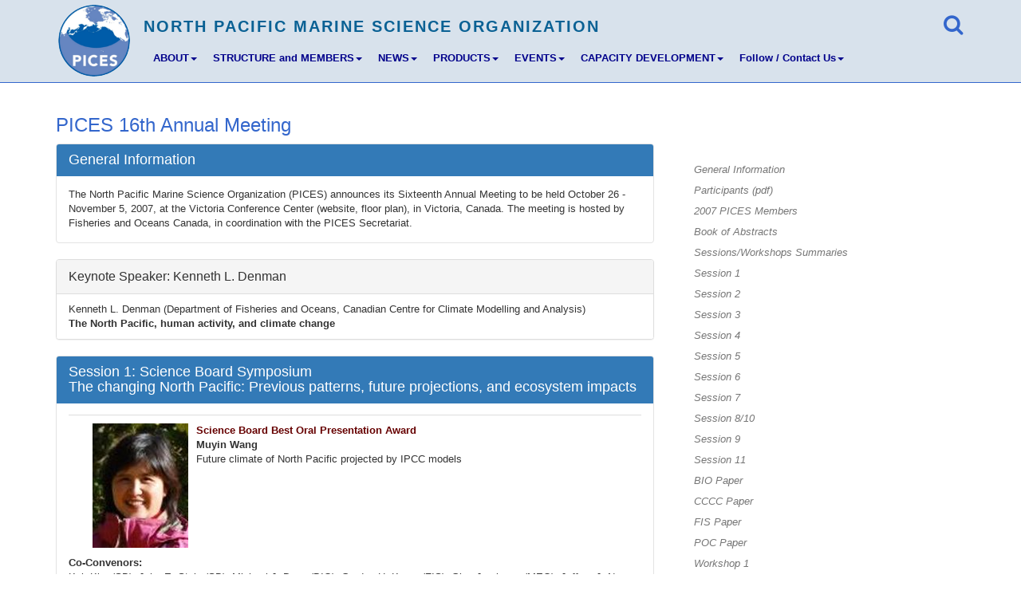

--- FILE ---
content_type: text/html; charset=utf-8
request_url: https://meetings.pices.int/publications/presentations/PICES_16
body_size: 202405
content:
<!DOCTYPE html>
<html>
<head>
    <meta charset="utf-8" />
    <meta name="viewport" content="width=device-width, initial-scale=1.0">
    <title>PICES 16th Annual Meeting - PICES - North Pacific Marine Science Organization</title>
    <meta name="google-site-verification" content="L11ipqZsnPKeDWW9qKGZo2bCu9_IAlHebFWu75pLrkA" />
    <link href="/Content/css?v=CjG0KbAXAwgFM9IARFnZRsgx2WuJ7LB1DjFX92MfPOc1" rel="stylesheet"/>

    <script src="/bundles/modernizr?v=inCVuEFe6J4Q07A0AcRsbJic_UE5MwpRMNGcOtk94TE1"></script>

    <style>
        #lnkLogo {
            position: relative;
            z-index: 100000;
        }
    </style>
    
</head>
<body>
    <nav class="navbar navbar-inverse navbar-static-top pices-navbar">
        <div class="container">
            <div class="navbar-header">
                <button type="button" class="navbar-toggle collapsed" data-toggle="collapse" data-target=".navbar-collapse">
                    <span class="icon-bar"></span>
                    <span class="icon-bar"></span>
                    <span class="icon-bar"></span>
                </button>
                <div class="navbar-brand">
                    <a href="/" id="lnkLogo">
                        <img src="/images/logos/Pices-logo-90x90.png" alt="North Pacific Marine Science Organization">
                    </a>
                </div>
            </div>

            
            <div class="navbar-collapse collapse" style="position:relative;">
                <ul class="nav navbar-nav">
                    <li class="dropdown">
                        <a href="#" class="dropdown-toggle" data-toggle="dropdown" role="button" aria-expanded="false">ABOUT<span class="caret"></span></a>
                        <ul class="dropdown-menu" role="menu" id="about-menu">
                            
                            
                            <li><a href="/about">What We Are</a></li>
                            <li><a href="/about/StrategicPlan">Strategic Plan</a></li>
                            <li><a href="/about/PICES-Policy">Policies</a></li>
                            <li><a href="/about/MoUs" target="_blank">Collaboration Framework  &amp; MoU</a></li>
                            <li><a href="/awards/" target="_blank">Awards</a></li>
                            <li class="dropdown-submenu">
                                <a href="#" class="dropdown-toggle">History</a>
                                <ul class="dropdown-menu" role="menu" id="history">
                                    <li><a href="/about/history#journey-PICES">Journey to PICES</a></li>
                                    <li><a href="/about/history#builders">Builders</a></li>
                                    <li><a href="/about/PICESOfficers">Officers</a></li>
                                </ul>
                            </li>
                            <li class="dropdown-submenu">
                                <a href="#" class="dropdown-toggle">Convention & Rules</a>
                                <ul class="dropdown-menu" role="menu" id="rules">
                                    <li><a href="/about/convention">Convention</a></li>
                                    <li><a href="/about/rules_procedure">Rules of Procedure</a></li>
                                    <li><a href="/about/financial_regulations">Financial Regulations</a></li>
                                    <li><a href="/about/01_PICES Staff Rules.pdf">Staff Rules</a></li>
                                    <li><a href="/about/headquarters_agreement">Headquarters Agreement</a></li>
                                </ul>
                            </li>
                            
                        </ul>
                    </li>



                    <li class="dropdown">
                        <a href="#" class="dropdown-toggle" data-toggle="dropdown" role="button" aria-expanded="false">STRUCTURE and MEMBERS<span class="caret"></span></a>
                        <ul class="dropdown-menu" role="menu" id="members-menu">
                            
                            <li><a href="/about/OrganizationStructure">Organization Chart and Structure</a></li>
                            <li><a href="/about/Chairs_handbook">Guidelines for Chairs and Convenors</a></li>
                            <li><a href="/members/governing-council/GC">Governing Council</a></li>
                            <li><a href="/members/committees/FA">Finance and Administration Committee</a></li>
                            <li><a href="/members/committees/SB">Science Board</a></li>
                            
                            <li><a href="/about/OrganizationStructure#SciTechCom">Scientific and Technical Committees</a></li>
                            
                            <li class="dropdown-submenu">
                                <a href="#" class="dropdown-toggle">Expert Groups</a>
                                <ul class="dropdown-menu" role="menu" id="EG">
                                    <li><a href="/about/OrganizationStructure#workgroup">Working Groups</a></li>
                                    <li><a href="/about/OrganizationStructure#sections">Sections</a></li>
                                    <li><a href="/about/OrganizationStructure#studygroup">Study Groups</a></li>
                                    <li><a href="/about/OrganizationStructure#advPanels">Advisory Panels</a></li>
                                    <li><a href="/about/OrganizationStructure-disbanded">Disbanded Groups</a></li>
                                </ul>
                            </li>
                            
                            
                            
                            
                            <li><a href="/about/OrganizationStructure#SciProg">Scientific Program</a></li>
                            
                            <li class="dropdown-submenu">
                                <a href="#" class="dropdown-toggle">Search Members</a>
                                <ul class="dropdown-menu" role="menu" id="member-search">
                                    <li><a href="/members/search">Search Active PICES Members</a></li>
                                    <li><a href="/members/directory">Active PICES Members List </a></li>
                                </ul>
                            </li>
                            
                            
                            <li><a href="/projects/index" target="_blank">Special Projects</a></li>
                            <li><a href="/contact/main"> Secretariat</a></li>
                        </ul>
                    </li>
                    <li class="dropdown">
                        <a href="#" class="dropdown-toggle" data-toggle="dropdown" role="button" aria-expanded="false">NEWS<span class="caret"></span></a>
                        <ul class="dropdown-menu" role="menu" id="news-menu">
                            
                            <li><a href="/news/1">PICES Membership News</a></li>
                            
                            <li><a href="/news/2">Announcements</a></li>
                            <li><a href="/about/jobs">Job opportunities</a></li>
                            

                        </ul>
                    </li>

                    
                    



                    <li class="dropdown">
                        <a href="#" class="dropdown-toggle" data-toggle="dropdown" role="button" aria-expanded="false">PRODUCTS<span class="caret"></span></a>
                        <ul class="dropdown-menu" role="menu">

                              
                            <li><a href="/publications/other/fact-sheets">Expert Group Fact Sheets</a></li>
                            <li><a href="/publications/video">PICES Video</a></li>
                            <li><a href="/publications/scientific-reports">PICES Scientific and Technical Reports</a></li>
                            <li><a href="/publications/pices-press">PICES Press</a></li>

                            <li class="dropdown-submenu">
                                <a href="#" class="dropdown-toggle">Peer-reviewed Publications</a>
                                <ul class="dropdown-menu" role="menu" id="peer-reviewed">
                                    <li><a href="/publications/primary-journals/peer-reviewed-special-issues">Journal Special Issue</a></li>
                                    <li><a href="/publications//primary-journals/peer-reviewed-individual-papers">Individual Articles</a></li>
                                </ul>
                            </li>

                            <li><a href="/publications/special-publications">PICES Special Publications</a></li>
                            <li><a href="/publications/books">Books</a></li>


                            <li class="dropdown-submenu">
                                <a href="#" class="dropdown-toggle">Annual Reports</a>
                                <ul class="dropdown-menu" role="menu" id="ann-rep">
                                    <li><a href="/publications/annual-reports">Annual Reports</a></li>
                                    <li><a href="/publications/Briefings" target="_blank">Briefings</a></li>
                                </ul>
                            </li>

                            
                            <li><a href="/publications/book-of-abstracts">Book of Abstracts</a></li>
                            <li><a href="/publications/outreach-materials">PICES Outreach Materials</a></li>

                            
                            <li><a href="/about/PICES-logo">PICES Logo</a></li>

                            
                            
                            
                            
                            
                            
                            

                        </ul>
                    </li>

                    <li class="dropdown">
                        <a href="#" class="dropdown-toggle" data-toggle="dropdown" role="button" aria-expanded="false">EVENTS<span class="caret"></span></a>
                        <ul class="dropdown-menu" role="menu" id="meetings-menu">
                            <!--<li><a href="/meetings">Meetings Main</a></li>-->
                            <li><a href="/meetings/#upcoming">Upcoming Events</a></li>
                            <li class="dropdown-submenu" id="pastEvents-submenu">
                                <a href="javascript:void(0);" class="dropdown-toggle">Past Events</a>
                                <ul class="dropdown-menu" role="menu" id="pastEvents-menu">
                                    <li><a href="/meetings/#annual">PICES Annual Meetings</a></li>
                                    <li><a href="/meetings/#international">International Symposia</a></li>
                                    <li><a href="/meetings/#school"> Capacity Development Events</a></li>
                                    <li><a href="/meetings/#other"> Other Events</a></li>
                                    <li><a href="/meetings/#all-events">Show All</a></li>
                                </ul>
                            </li>
                            <li><a href="//pices.int/secure/update_profile.aspx" target="_blank">Event Registration / Abstract Submission</a></li>
                            <li><a href="//pices.int/secure/update_profile.aspx?a=p" target="_blank">PICES-2026 Session/Workshop Proposal Submission</a></li>


                            
                            

                            
                            

                            
                            



                        </ul>
                    </li>
                    <li class="dropdown">
                        <a href="#" class="dropdown-toggle" data-toggle="dropdown" role="button" aria-expanded="false">CAPACITY DEVELOPMENT<span class="caret"></span></a>
                        <ul class="dropdown-menu" role="menu" id="CapacityBuilding-menu">
                            <li><a href="/capacity/strategy" target="_blank">Strategy</a></li>
                            <li><a href="/capacity/trust-fund">Trust Fund</a></li>
                            <li><a href="/about/intern" target="_blank">Intern Program</a></li>
                            <li><a href="/about/VisitScientist" target="_blank">Visiting Scientist Program</a></li>
                            <li><a href="/members/advisory-panels/AP-ECOP" target="_blank">ECOPs</a></li>

                            

                            <li class="dropdown-submenu" id="capacity-development-submenu">
                                <a href="javascript:void(0);" class="dropdown-toggle">Capacity Development Events</a>
                                <ul class="dropdown-menu" role="menu" id="pastEvents-menu">
                                    
                                    <li><a href="/meetings/#pices-upcoming-capacity">Upcoming</a></li>
                                    <li><a href="/meetings/#school">Past</a></li>

                                    
                                </ul>
                            </li>

                            

                        </ul>
                    </li>
                    <li class="dropdown">
                        <a href="#" class="dropdown-toggle" data-toggle="dropdown" role="button" aria-expanded="false">Follow / Contact Us<span class="caret"></span></a>
                        <ul class="dropdown-menu" role="menu">
                            
                            <li><a href="/contact/main" target="_blank">Contact PICES</a></li>

                            <li>
                                <a href="https://twitter.com/PICES_MarineSci" target="_blank" class="bold">Follow #PICES_MarineSci on Twitter</a>
                            </li>
                            
                        </ul>
                    </li>
                </ul>
                
                <form class="searchfrm" id="search" method="post">
                    <div id="label">
                        <i class="fa fa-search fa-2x" for="search-terms" id="search-label"> </i>
                    </div>
                    <input class="search-submit" type="button" value="" placeholder="Search">
                    <div id="input">
                        <input type="search" name="search-terms" id="search-terms" placeholder="Enter search terms...">
                    </div>
                </form>
            </div>
        </div>
    </nav>
    
    <div class="container body-content">
        

<style type="text/css">
    .h4 {
        font-size: 1.25em;
    }
</style>

<h3 class="sub-header">PICES 16th Annual Meeting</h3>
<div class="row">
    <div class="col-sm-8">

        
        <div class="list-group link-list">
            <div class="list-group-item active">
                <h4 class="list-group-item-heading" id="general">
                    General Information
                </h4>
            </div>

            <div class="panel-body">
                The North Pacific Marine Science Organization (PICES) announces its Sixteenth Annual Meeting to be held October 26 - November 5, 2007, at the Victoria Conference Center (website, floor plan), in Victoria, Canada. The meeting is hosted by Fisheries and Oceans Canada, in coordination with the PICES Secretariat.
            </div>

        </div>
        

        
        <div class="panel panel-default dayevent">
            <div class="panel-heading">
                <div class="panel-title bold-items eventday-subheading">
                    Keynote Speaker:   Kenneth L. Denman
                </div>
            </div>

            <ul class="media-list list-group">
                <li class="list-group-item">

                    <div class="media-body">
                        Kenneth L. Denman (Department of Fisheries and Oceans, Canadian Centre for Climate Modelling and Analysis)<br />
                        <strong>
                            The North Pacific, human activity, and climate change
                        </strong>
                    </div>
                </li>
            </ul>
        </div>
        

        

        <div class="list-group link-list">
            <div class="list-group-item active">
                
                <h4 class="list-group-item-heading" id="session1">
                    Session 1: Science Board Symposium
                    <br />The changing North Pacific: Previous patterns, future projections, and ecosystem impacts


                </h4>
            </div>

            
            <div class="panel-body">

                
                <div>
                    <ul class="media-list list-group">
                        <li class="list-group-item">
                            <div class="media-left">
                                
                                <a href="/Publications/Presentations/PICES_16/Best_16/images/wang.jpg">
                                    
                                    <img src="/Publications/Presentations/PICES_16/Best_16/images/wangres.jpg">
                                </a>
                            </div>
                            <div class="media-body">
                                <font color="#660000">
                                    <b>
                                        Science Board Best Oral Presentation Award

                                    </b>
                                </font><br />
                                
                                <a href="/Publications/Presentations/PICES_16/S1_Wang.pdf">
                                    
                                </a>
                                <strong>Muyin Wang<br /></strong>
                                
                                Future climate of North Pacific projected by IPCC models
                            </div>
                        </li>
                    </ul>
                </div>
                

                <div>
                    <strong>Co-Convenors:</strong><br />
                    Kuh Kim (SB), John E. Stein (SB), Michael J. Dagg (BIO), Gordon H. Kruse (FIS), Glen Jamieson (MEQ), Jeffrey J. Napp (MONITOR), Michael G. Foreman (POC), Igor I. Shevchenko (TCODE), Harold P. Batchelder (CCCC), Michio J. Kishi (CCCC), Fangli Qiao (China) and Sinjae Yoo (Korea)
                    <br /><br />
                    <strong>Invited speakers:</strong><br />
                    Richard A. Feely (Pacific Marine Environmental Laboratory, NOAA, U.S.A.),
                    <br />Gregory M. Flato (Canadian Centre for Climate Modelling and Analysis, Canada),
                    <br />Steven Murawski (NOAA Fisheries, U.S.A.),
                    <br />Gregory Ruiz (The Smithsonian Institution, U.S.A.),
                    <br />Yasunori Sakurai (Graduate School of Fisheries Sciences, Hokkaido University, Japan) and
                    <br />Chang-Ik Zhang (Pukyong National University, Korea)

                    <br /><br />The PICES Special Publication, "Marine Ecosystems of the North Pacific", concluded that "during the past five years profound changes have occurred in the North Pacific climate system, in the composition, abundance and distribution of its living marine resources, and in the human societies that depend on the North Pacific Ocean and its resources". This symposium will build on studies of climate variability and other anthropogenic impacts in the North Pacific and its marginal seas, the latest North Pacific climate projections (whose results have been summarized in the Fourth Assessment Report of the Inter-governmental Panel for Climate Change), future scenarios for direct human forcing by population growth and fishing, and the combined impacts that these changes have already had, and can be expected to have, on North Pacific ecosystems. The symposium will address issues such as: 1) trends versus variability; 2) synergisms between climate and direct human forcing; 3) ecosystem indicators and their applicability in the future; 4) impacts arising from regional changes (e.g., less ice-cover in the Bering Sea and Sea of Okhotsk, aquatic bioinvasions); 5) the effects of terrestrial climate change (e.g., river discharge); 6) how projected global change and anthropogenic impacts may alter sustainability of the North Pacific; and 7) what the key messages should be for policy makers regarding sustainability of the North Pacific. Talks describing links with climate change in the Arctic and the International Polar Year Projects are also welcome.
                    <br /><br />
                </div>

                <table border="0" cellspacing="0" cellpadding="4">
                    
                    <tr>
                        <td valign="top">
                            <p>
                                <strong>Kenneth <u>Denman</u></strong> (Keynote)<br>
                                The North Pacific, human activity, and climate change
                            </p>
                            <p>
                                <strong>
                                    Richard. A. <u>Feely</u>, Christopher L. Sabine, Victoria Fabry, Robert
                                    Byrne, J. Martin Hernandez-Ayon, Debby Ianson and Burke Hales
                                </strong>
                                (Invited)<br>
                                Ocean acidification: Present status and future implications for marine
                                ecosystems in the North Pacific
                            </p>
                            <p>
                                <strong>Gregory M. <u>Flato</u></strong> (Invited)<br>
                                A brief summary of results from the IPCC Fourth Assessment Report 
                            </p>
                            <p>
                                <strong> William J. <u>Merryfield</u> and Suelji Kwon</strong> <br>
                                Changes in North Pacific mixed layer depth in the 20th and 21st centuries
                                as simulated by coupled climate models 
                            </p>
                            <p>
                                <strong>Muyin <u>Wang</u> and James E. Overland</strong> <br>
                                Future climate of North Pacific projected by IPCC models 
                            </p>
                            <p>
                                <strong>Yasunori <u>Sakurai</u> and Michio J. Kishi</strong> (Invited)<br>
                                Prediction of life strategy and stock fluctuation of the Japanese common
                                squid, Todarodes pacificus, related to climate change during the 21st
                                century
                            </p>
                            <p>
                                <strong>Steven A. <u>Murawski</u></strong> (Invited)<br>
                                Integrated ecosystem assessments: The first step in ecosystem-based management
                                of living marine resources 
                            </p>
                            <p>
                                <strong>
                                    Francisco E. <u>Werner</u>, Bernard A. Megrey, Michio J. Kishi, Kenneth
                                    A. Rose, Shin-ichi Ito, Yasuhiro Yamanaka, Maki Noguchi-Aita and Taketo
                                    Hashioka
                                </strong> <br>
                                Extensions of the NEMURO models for use in studies of future climate scenarios
                                
                            </p>
                            <p>
                                <strong>Dave <u>Preikshot</u> and Nathan Mantua </strong><br>
                                Comparisons of modeled climate and lower trophic level time series for
                                the North Pacific from 1950 to 2002 
                            </p>
                            <p>
                                <strong>Emanuele <u>Di Lorenzo</u> and Niklas Schneider</strong><br>
                                A North Pacific gyre-scale oscillation: Mechanisms of ocean&#8217;s physical-biological
                                response to climate forcing 
                            </p>
                            <p>
                                <strong>
                                    Yaqu <u>Chen</u>, Zhijie Hu, Weifeng Gu, Yonghua Jiang, Weimin
                                    Quan and Liyan Shi
                                </strong><br>
                                Long-term change and ecological restoration of the Yangtze River estuarine
                                ecosystem in past decades 
                            </p>
                            <p>
                                <strong>Chang-Ik <u>Zhang</u>, Suam Kim and Jae Bong Lee</strong> (Invited)<br>
                                Marine ecosystems, fisheries and the ecosystem-based resource management
                                in Korea 
                            </p>
                            <p>
                                <strong>Gregory M. <u>Ruiz</u></strong> (Invited)<br>
                                Biogeography of marine invasions: Current status and future predictions
                                
                            </p>
                            <p>
                                <strong>Thomas A. <u>Okey</u></strong> <br>
                                The changing Pacific: A strategic collaboration for assessing climate
                                impacts and developing effective policy for adaptation 
                            </p>
                        </td>
                    </tr>
                </table>

                
            </div>
            
        </div>


        <div class="list-group link-list">
            <div class="list-group-item active">
                
                <h4 class="list-group-item-heading" id="session2">
                    Session 2: BIO/POC Topic Session
                    <br />Decadal changes in carbon biogeochemistry in the North Pacific
                   </h4>
            </div>

            
            <div class="panel-body">

                
                <div>
                    <ul class="media-list list-group">
                        <li class="list-group-item">
                            <div class="media-left">
                                
                                <a href="/Publications/Presentations/PICES_16/Best_16/images/Jo.jpg">
                                    
                                    <img src="/Publications/Presentations/PICES_16/Best_16/images/Jores.jpg">
                                </a>
                            </div>
                            <div class="media-body">
                                <font color="#660000">
                                    <b>
                                        POC Committee Best Poster Presentation Award

                                    </b>
                                </font><br />
                                
                                <a href="/Publications/Presentations/PICES_16/xxxx.pdf">  </a>
                                
                                <strong>Chun-Ok Jo<br /></strong>

                                
                                Decadal changes of phytoplankton activity during spring in the southern East/Japan Sea
                            </div>
                        </li>
                    </ul>
                </div>
                

                <div>
                    <strong>Co-Convenors:</strong><br />
                    James Christian (Canada) and Toshiro Saino (Japan)
                    <br /><br />

                    <strong>Invited speakers:</strong><br />
                    Taro Takahashi (Lamont-Doherty Earth Observatory, USA)<br />
                    Yasuhiro Yamanaka (Hokkaido University, Japan)
                    <br /><br />
                    This session will be the first effort by the PICES Section on Carbon and Climate (CC-S) to synthesize the current understanding on inter-relationship between the carbon cycle and climate in the Pacific. Emphasis will be placed on decadal change in carbon cycling, e.g., anthropogenic carbon, air-sea exchange of CO2, the biological pump, impacts of increasing levels of carbon dioxide on carbonate chemistry and marine biota, and possible feedbacks to atmospheric greenhouse gases. We expect that the session will enable us to update our understanding of the relationships between the carbon cycle, marine biota, and climate in the Pacific, and to identify gaps in our knowledge for future research in areas of importance for the PICES Section on Carbon and Climate.
                    <br /><br />
                 </div>

                <table border="0" cellspacing="0" cellpadding="4">
                    
                    <tr>
                        <td valign="top">
                            <p>
                                <strong>
                                    Taro <u>Takahashi</u>, Stewart C. Sutherland,
                                    Rik Wanninkhof, Colm Sweeney, Richard A. Feely, Burke Hales, Gernot Friederich,
                                    Francisco Chavez, Andrew Watson, Dorothee C.E. Bakker, Ute Schuster, Nicolas
                                    Metzl, Hisayuki Yoshikawa-Inoue, Masao Ishii, Takashi Midorikawa, Christopher
                                    Sabine, Mario Hopemma, Jon Olafsson, Thorarinn S. Arnarson, Bronte Tilbrook,
                                    Truls Johannessen, Are Olsen, Richard Bellerby, Hein J.W. de Baar, Yukihiro
                                    Nojiri, C.S. Wong, Bruno Delille and N.R. Bates
                                </strong> (Invited)<br>
                                Climatological mean and decadal change in surface ocean <em>p</em>CO<sub><font face="Courier New, Courier, mono">2</font></sub>,
                                and net sea&#8211;air CO<sub><font face="Courier New, Courier, mono">2</font></sub>
                                flux over the global oceans <br>
                                (permission to post denied)
                            </p>
                            <p>
                                <strong>
                                    C.S. Wong, Shau-King Emmy Wong, Sophia <u>Johannessen</u>, Liusen
                                    Xie and John Page
                                </strong><br>
                                Time-series of <em>p</em>CO<sub><font face="Courier New, Courier, mono">2</font></sub>
                                (partial pressure of CO<sub><font face="Courier New, Courier, mono">2</font></sub>)
                                at Station P / Line P in the sub-arctic Northeast Pacific Ocean 
                            </p>
                            <p>
                                <strong>Hiromichi <u>Tsumori</u> and Yukihiro Nojiri</strong><br>
                                Trend analysis of ocean <em>p</em>CO<sub><font face="Courier New, Courier, mono">2</font></sub>
                                and the air&#8211;sea CO<sub><font face="Courier New, Courier, mono">2</font></sub>
                                flux in the North Pacific 
                            </p>
                            <p>
                                <strong>
                                    Christopher L. <u>Sabine</u>, Richard A. Feely, Frank Millero,
                                    Andrew Dickson, Chris Langdon, Sabine Mecking, Jim Swift and Dana Greeley
                                </strong><br>
                                Decadal changes in Pacific Ocean inorganic carbon 
                            </p>
                            <p>
                                <strong>Makio <u>Honda</u></strong> (by Shuichi Watanabe)<br>
                                Interannual variability of the biological pump in the northwestern North
                                Pacific 
                            </p>
                            <p>
                                <strong>Nobuo <u>Tsurushima</u>, Koh Harada and Yutaka W. Watanabe</strong><br>
                                Spatial distribution and temporal change of dissolved inorganic carbon
                                in the western North Pacific 
                            </p>
                            <p>
                                <strong>
                                    Masahide <u>Wakita</u>, Shuichi Watanabe, Akihiko Murata, Nobuo
                                    Tsurushima, Makio Honda, Yuichiro Kumamoto, Hajime Kawakami and Kazuhiko
                                    Matsumoto
                                </strong><br>
                                Temporal variability of dissolved inorganic carbon at the K2 and KNOT
                                time-series stations in the western North Pacific 
                            </p>
                            <p>
                                <strong>
                                    Hernan E. <u>Garcia</u>, Tim P. Boyer, Sydney Levitus, John
                                    I. Antonov and Ricardo A. Locarnini
                                </strong><br>
                                Seasonal to decadal variability in phosphate in the upper ocean 
                            </p>
                            <p>
                                <strong>Tsuneo <u>Ono</u> and Akihiro Shiomoto</strong><br>
                                Decadal trend of summer nutrient content in the North Pacific HNLC region
                                
                            </p>
                            <p>
                                <strong>Yutaka W. <u>Watanabe</u></strong><br>
                                Decadal change in N/P/Si ratio over the North Pacific subpolar region
                                
                            </p>
                            <p>
                                <strong>
                                    Akira <u>Nakadate</u>, Hitomi Kamiya, Takashi Midorikawa, Masao
                                    Ishii and Toshiya Nakano
                                </strong><br>
                                Interannual variability of winter oceanic CO<sub><font face="Courier New, Courier, mono">2</font></sub>
                                along 137&deg;E in the western North Pacific 
                            </p>
                            <p>
                                <strong>Anand <u>Gnanadesikan</u> and Keith B. Rodgers</strong><br>
                                Ventilation variability in the North Pacific as simulated by a coupled
                                climate model 
                            </p>
                            <p>
                                <strong>Kimio <u>Hanawa</u> and Shusaku Sugimoto</strong><br>
                                Reemergence of winter SST anomalies and spring chlorophyll-<em>a</em>
                                concentration in the central North Pacific 
                            </p>
                            <p>
                                <strong>
                                    James R. <u>Christian</u>, Kenneth L. Denman and Konstantin
                                    Zahariev
                                </strong><br>
                                The North Pacific Ocean in the enhanced greenhouse 
                            </p>
                            <p>
                                <strong>Shinichi S. <u>Tanaka</u> and Yutaka W. Watanabe</strong> <br>
                                The effect of bubble injection on concentrations of N2 and Ar in the western
                                North Pacific
                            </p>
                            <p>
                                <strong>
                                    Debby <u>Ianson</u>, Richard A. Feely, Chris L. Sabine and J.
                                    Martin Hernandez-Ayon
                                </strong><br>
                                Annual carbon fluxes in the coastal Northwest Pacific
                            </p>
                            <p>
                                <strong>Kitack <u>Lee</u> and Guen-Ha Park</strong><br>
                                No recent uptake of anthropogenic CO<sub><font face="Courier New, Courier, mono">2</font></sub>
                                by the East/Japan Sea 
                            </p>
                            <p>
                                <strong>Fei <u>Chai</u>, Guimei Liu, Huijie Xue, Lei Shi and Yi Chao</strong><br>
                                Variability of the carbon cycle and productivity in the China Seas during
                                1960-2006: A three-dimensional physical-biogeochemical modeling study<br>
                                (permission to post denied)<br>
                            </p>
                        </td>
                    </tr>
                </table>

                
            </div>
            
        </div>



        <div class="list-group link-list">
            <div class="list-group-item active">
                <h4 class="list-group-item-heading" id="session3">
                    Session 3: CCCC/FIS Topic Session
                    <br />Towards ecosystem-based management: Recent developments and successes in multi-species modeling
                </h4>
            </div>

            <div class="panel-body">

                <div>
                    <strong>Co-Sponsor:</strong> GLOBEC<br /><br />

                    <strong>Co-Convenors:</strong><br />
                    Vera Agostini (U.S.A.), Shin-ichi Ito (Japan), Jake Schweigert (Canada) and Jae Bong Lee (Korea)
                    <br /><br />

                    <strong>Invited speakers:</strong><br />
                    Villy Christensen (Fisheries Centre, University of British Columbia, Canada)<br />
                    Yunne Shin (Centre de Recherche Halieutique Mediterraneenne et Tropicale, IRD, France)<br />
                    Maki Suda (National Research Institute of Fisheries Science, Fisheries Research Agency, Japan)
                    <br /><br />
                    Ecosystem-based management is becoming a focus for many fisheries and their management agencies worldwide. Much of the success of this initiative will require improvements in understanding the interactions and linkages among species at both the lower trophic level (LTL) and higher trophic level (HTL) within regional ecosystems. The recent success of modeling tools such as NEMURO.FISH in linking LTL forcing to the forecasting of fish growth for a number of pelagic forage species is encouraging. Ecosystem-based management will require the extension of this and/or similar approaches to multispecies systems. A variety of modeling tools is already in wide use to address this issue, including Ecopath/Ecosim, NEMURO, various IBM models, and others. This session will focus on contrasting different approaches to multispecies modeling and evaluating their performance as a vehicle for assessing and forecasting the effects of climate change on ecosystem function. We encourage presentations that will highlight critical ecosystem interactions relevant for fishery management, and discuss how knowledge of these interactions will move us closer to ecosystem based fishery management.
                    <br /><br />
                </div>


                <table border="0" cellspacing="0" cellpadding="4">
                    
                    <tr>
                        <td valign="top">
                            <p>
                                <strong>Yunne <u>Shin</u> and Morgane Travers</strong>
                                (Invited)<br>
                                Coupling ROMS-NPZD and OSMOSE models for an end-to-end modelling of the
                                Benguela upwelling ecosystem
                            </p>
                            <p>
                                <strong>
                                    Villy <u>Christensen</u>, Joe Buszowski, Robyn Forrest, Fang
                                    Gao, Carie Hoover, Joe Hui, Sherman Lai, Jeroen Steenbeek, William Walters
                                    and Carl Walters
                                </strong> (Invited)<br>
                                Ecopath with Ecosim 6: New generation ecosystem modeling package
                            </p>
                            <p>
                                <strong>Maki <u>Suda</u></strong> (Invited)<br>
                                Two-species population dynamics model for Japanese sardine and chub mackerel
                                using object oriented modelling
                            </p>
                            <p>
                                <strong>
                                    Michio J. <u>Kishi</u>, Kenneth A. Rose, Shin-ichi Ito, Bernard
                                    A. Megrey, Francisco E. Werner, Maki Noguchi-Aita, Taketo Hashioka, Yasuhiro
                                    Yamanaka, Yasuko Kamezawa, Kazuto Nakajima and Daiki Mukai
                                </strong><br>
                                Overview of application of the NEMURO-bioenergetic coupled model on north-western
                                Pacific fishes 
                            </p>
                            <p>
                                <strong>
                                    Jason S. <u>Link</u>, Laurel Col, William Overholtz, John O&#8217;Reilly,
                                    Vincent Guida, Jack Green, David Dow, Debra Palka, Chris Legault, Joseph
                                    Vitaliano, Carolyn Griswold, Michael Fogarty and Kevin Friedland
                                </strong><br>
                                Evaluating the role of small pelagics in the Gulf of Maine: EMAX scenarios
                                of energy flow 
                            </p>
                            <p>
                                <strong>Jake <u>Rice</u></strong><br>
                                &#8220;Charmingly simple models&#8221; &#8211; Adding climate to size-based
                                fish community models 
                            </p>
                            <p>
                                <strong>Kray <u>Van Kirk</u>, Terrance J. Quinn II and Jeremy Collie</strong><br>
                                Estimating predation mortality with a three-species model in the Gulf
                                of Alaska
                            </p>
                            <p>
                                <strong>Zach A. <u>Ferda&ntilde;a</u> and Michael W. Beck</strong><br>
                                Ecosystem-based management for the seas: A planning application using
                                spatial information on marine biodiversity and fishery production 
                            </p>
                            <p>
                                <strong>Sarah <u>Gaichas</u>, Garrett Odell, Robert Francis and Kerim Aydin</strong><br>
                                Fishing the Gulf of Alaska marine food web: Do predator prey interactions
                                imply ecosystem thresholds? 
                            </p>
                            <p>
                                <strong>Ivonne <u>Ortiz</u>, Robert Francis and Kerim Aydin</strong><br>
                                Effects of space and scale in the marine food-web structure of the Aleutian
                                Archipelago
                            </p>
                            <p>
                                <strong>Jeremy S. <u>Collie</u>, Kiersten L. Curti and John H. Steele</strong><br>
                                End-to-end models of the Georges Bank ecosystem: Implications for ecosystem-based
                                fisheries management 
                            </p>
                            <p>
                                <strong>
                                    N. <u>Taylor</u>, D. Preikshot, N. Mantua, R. Peterman, B. Dorner,
                                    G. Ruggerone, C. Walters, <br>
                                    K. Myers, T. Walker and R. Hilborn
                                </strong><br>
                                The effects of ocean carrying capacity, density-dependent growth and mortality
                                on Pacific salmon 
                            </p>
                            <p>
                                <strong>
                                    Motomitsu <u>Takahashi</u>, Hiroshi Nishida, Akihiko Yatsu and Yoshiro
                                    Watanabe
                                </strong><br>
                                Contrasting growth responses to climate-ocean regimes develop alternative
                                population dynamics between anchovy and sardine in the western North Pacific
                                
                            </p>
                            <p>
                                <strong>Takeshi <u>Okunishi</u>, Yasuhiro Yamanaka and Shin-ichi Ito</strong><br>
                                A migration model of Japanese sardine using artificial neural network
                                
                            </p>
                            <p>
                                <strong>
                                    Young Il Seo, Joo Il Kim, Taek Yun Oh, Sun Kil Lee, Chang Ik
                                    Zhang, Jae Bong <u>Lee</u> and Jung Hwa Choi
                                </strong><br>
                                Stock assessment of small yellow croaker considering the impact of yellow
                                goosefish predation in the East China Sea of Korea
                            </p>
                            <p>
                                <strong>
                                    Shin-ichi <u>Ito</u>, Taizo Morioka, Yasuhiro Ueno, Satoshi Suyama
                                    and Masayasu Nakagami
                                </strong><br>
                                Experimental approaches to improve the accuracy of NEMURO.FISH saury growth
                                model
                            </p>
                        </td>
                    </tr>
                </table>


            </div>
        </div>


        <div class="list-group link-list">
            <div class="list-group-item active">
                <h4 class="list-group-item-heading" id="session4">
                    Session 4: FIS Topic Session
                    <br />Ecosystem approach to fisheries: Improvements on traditional management for declining and depleted stocks
                </h4>
            </div>

            <div class="panel-body">

                <div>
                    <strong>Co-convenors:</strong><br />
                    Yukimasa Ishida (Japan), Gordon H. Kruse (U.S.A.), Ted Perry (Canada), Vladimir I. Radchenko (Russia) and Chang-Ik Zhang (Korea)
                    <br /><br />

                    <strong>Invited speakers:</strong><br />
                    Stratis Gavaris (St. Andrews Biological Station, Department of Fisheries and Oceans, Canada),
                    <br />Kevin Hill (Southwest Fisheries Science Center, National Marine Fisheries Service, U.S.A.) and
                    <br />Alan Sinclair (Pacific Biological Station, Department of Fisheries and Oceans, Canada)
                    <br /><br />An ecosystem approach to fisheries (EAF), which recognizes the complexity of ecosystems and the interconnections between its component parts, has been recently advocated by many fisheries management bodies. In PICES countries, some fisheries resources are in high abundance and healthy, but others are decreasing or already depleted. Most causes of stock declines can be ascribed to climate changes and overfishing. Stocks in declining or depleted conditions require prompt, appropriate management actions, perhaps including ecosystem approaches. This session invites papers that examine: (1) major factors responsible for the status of fish stocks, particularly those that are decreasing or depleted; (2) limits to traditional fishery management measures to address causes of stock declines; (3) new perspectives on fishery management that promote sustainable fishery management from an ecosystem perspective; and (4) case studies of rebuilding plans for depleted stocks - their successes and failures. Manuscripts contributed to this session will be considered for publication in the journal Fisheries Research following peer-review. Submission deadline of manuscripts is November 30, 2007. 
                    <br /><br />
                </div>


                <table border="0" cellspacing="0" cellpadding="4">
                    
                    <tr>
                        <td valign="top">
                            <p>
                                <strong>Stratis <u>Gavaris</u></strong> (Invited)<br>
                                Science support for fisheries management decisions in an Ecosystem Approach
                                context
                            </p>
                            <p>
                                <strong>
                                    R. Ian <u>Perry</u>, Benjamin Planque, Simon Jennings, Keith
                                    Brander, Philippe Cury and Christian M&ouml;llmann
                                </strong> <br>
                                Sensitivity of marine systems to climate and fishing: Concepts, issues
                                and management responses 
                            </p>
                            <p>
                                <strong>Jae Bong <u>Lee</u>, Anne B. Hollowed and Chang-Ik Zhang</strong>
                                <br>
                                Comparing ecosystem variations between eastern and western North Pacific
                                using ecosystem indicators 
                            </p>
                            <p>
                                <strong>
                                    Tetsuichiro <u>Funamoto</u>, Satoshi Honda, Keizo Yabuki and
                                    Akihiko Yatsu
                                </strong><br>
                                Suggestion of management measures for two walleye pollock stocks around
                                northern Japan 
                            </p>
                            <p>
                                <strong>Alan <u>Sinclair</u> and Doug Swain</strong> (Invited)<br>
                                Collapse and lack of recovery of cod (<em>Gadus morhua</em>) in the Northwest
                                Atlantic: Lessons for fisheries management
                            </p>
                            <p>
                                <strong>Vladimir I. <u>Radchenko</u> </strong><br>
                                Problems of TAC forecast development for multi-species fisheries in the
                                Sakhalin-Kuriles region 
                            </p>
                            <p>
                                <strong>
                                    Hee Won <u>Park</u>, Chang-Ik Zhang, Suam Kim, Donald Gunderson,
                                    Jae Bong Lee and Jong Hee Lee
                                </strong><br>
                                Ecosystem-based fisheries resource assessment and management system in
                                Korea 
                            </p>
                            <p>
                                <strong>Masahide <u>Kaeriyama</u> and Hideaki Kudo</strong> <br>
                                Sustainable fisheries management of Pacific salmon (<em>Oncorhynchus spp.</em>)
                                based on the ecosystem approach 
                            </p>
                            <p>
                                <strong>Ronald W. <u>Tanasichuk</u></strong><br>
                                The effects of variations in euphausiid and Pacific hake biomasses on
                                the productivity of British Columbian stocks of Pacific herring (Clupea
                                pallasi) 
                            </p>
                            <p>
                                <strong>Ashleen J. <u>Benson</u>, Sean P. Cox and Aaron Springford</strong>
                                <br>
                                An evaluation of stock structure in Pacific herring 
                            </p>
                            <p>
                                <strong>
                                    Hiroshi <u>Nishida</u>, Masayuki Noto, Atsushi Kawabata and Chikako
                                    Watanabe
                                </strong> <br>
                                Assessment of the Japanese sardine (<em>Sardinops melanostictus</em>)
                                stock in the northwestern Pacific for Japanese management system 
                            </p>
                            <p>
                                <strong>
                                    Melissa A. <u>Haltuch</u>, Andr&eacute; E. Punt and Martin W.
                                    Dorn
                                </strong><br>
                                Evaluating biomass reference points in a variable environment
                            </p>
                            <p>
                                <strong>Gordon H. <u>Kruse</u> and Jie Zheng</strong> <br>
                                Recovery of the Bristol Bay stock of red king crabs under a rebuilding
                                plan 
                            </p>
                            <p>
                                <strong>
                                    Inja <u>Yeon</u>, Mi Young Song, Myoung Ho Shon, Hak Jin Hwang
                                    and Yang Jae Im
                                </strong> <br>
                                Possible new management measures for stock rebuilding of blue crab, <em>
                                    Portunus
                                    trituberculatus
                                </em> (Miers), in western Korean waters 
                            </p>
                            <p>
                                <strong>
                                    Thomas C. <u>Wainwright</u>, William T. Peterson, Peter W. Lawson
                                    and Edmundo Casillas
                                </strong> <br>
                                Environmental indicators and Pacific salmon conservation 
                            </p>
                            <p>
                                <strong>Weimin <u>Quan</u>, Liyan Shi and Yaqu Chen</strong> <br>
                                The food web in the Yangtze River estuary: A synthesis of existing knowledge
                            </p>
                            <p>&nbsp; </p>
                        </td>
                    </tr>
                </table>








            </div>
        </div>





        <div class="list-group link-list">
            <div class="list-group-item active">
                
                <h4 class="list-group-item-heading" id="session5">
                    Session 5: FIS/CCCC/BIO Topic Session
                    <br />Fisheries interactions and local ecology


                </h4>
            </div>

            
            <div class="panel-body">

                
                <div>
                    <ul class="media-list list-group">
                        <li class="list-group-item">
                            <div class="media-left">
                                
                                <a href="/Publications/Presentations/PICES_16/Best_16/images/Kimura.jpg">
                                    
                                    <img src="/Publications/Presentations/PICES_16/Best_16/images/Kimurares.jpg">
                                </a>
                            </div>
                            <div class="media-body">
                                <font color="#660000">
                                    <b>
                                        CCCC Program Best Oral Presentation Award

                                    </b>
                                </font><br />
                                
                                <a href="/Publications/Presentations/PICES_16/xxxx.pdf"> </a>
                                

                                <a href="/publications/presentations/PICES_16/S5_Kimura.pdf" target="_blank">

                                </a>
                                <strong>Motoko R. Kimura (Invited)and Hiroyuki Munehara</strong>
                                <br />

                                
                                A breakdown of habitat isolation among coastal fish by artificial habitat modification
                            </div>
                        </li>
                    </ul>
                </div>

                <div>
                    <ul class="media-list list-group">
                        <li class="list-group-item">
                            <div class="media-left">
                                
                                <a href="/Publications/Presentations/PICES_16/Best_16/images/Kobayashi.jpg">
                                    
                                    <img src="/Publications/Presentations/PICES_16/Best_16/images/Kobayashires.jpg">
                                </a>
                            </div>
                            <div class="media-body">
                                <font color="#660000">
                                    <b>
                                        CCCC Program Best Poster Presentation Award

                                    </b>
                                </font><br />
                                
                                <a href="/Publications/Presentations/PICES_16/xxxx.pdf"> </a>
                                
                                <strong>Shusaku Kobayashi<br /></strong>

                                
                                Brown trout (Salmo trutta) movements between a stream and the sea in Hokkaido, northern Japan
                            </div>
                        </li>
                    </ul>
                </div>
                

                <div>
                    <strong>Co-Sponsor:</strong> ICES<br /><br />

                    <strong>Co-Convenors:</strong><br />
                    Kerim Y. Aydin (U.S.A.), Masahide Kaeriyama (Japan), Jason Link (U.S.A.) and Elizabeth A. Logerwell (U.S.A.)
                    <br /><br />

                    <strong>Invited speakers:</strong><br />
                    Michel Kaiser (ICES - University of Wales, UK) and
                    <br />Orio Yamamura (Hokkaido National Fisheries Research Institute, Fisheries Research Agency, Japan)
                    <br /><br />

                    Ecosystem models are often employed to evaluate the effects of fishing and to distinguish natural variability from human impacts. These models typically operate at large spatial and temporal scales, which are appropriate for their goals and objectives. However, these models would benefit from better information on local-scale processes as there are likely to be bottlenecks at short time scales and small spatial scales that are critical to understanding recruitment variability. Similarly, there may be critical foraging interactions that happen at local scales, particularly for central place foragers such as marine mammals and seabirds. Small-scale effects of fishing such as "localized depletion" may have ecosystem-level consequences. More information on local-scale survival, foraging, movement, reproduction and pelagic habitat selection would allow food-web and population dynamics modelers to make better scenarios of the effects of natural variability and/or fishing on ecosystems. Papers are solicited on the following topics: (1) current ecosystem models and the assumptions that require further research; (2) techniques for assessing climate impacts on predator-prey interactions at top trophic levels; (3) techniques for assessing local-scale dynamics of survival, foraging, movement, reproduction and pelagic habitat selection; and (4) techniques for assessing prey field response to fishing.
                    <br /><br />

                </div>

                <table border="0" cellspacing="0" cellpadding="4">
                    
                    <tr>
                        <td valign="top">
                            
                            <p>
                                <strong>
                                    Mitsuhiro <u>Nagata</u>, Yasuyuki Miyakoshi, Takanori Iwao and
                                    Masahide Kaeriyama
                                </strong><br>
                                Survivals of Hokkaido chum salmon affected by coastal seawater temperature
                                during their early ocean life 
                            </p>
                            <p>
                                <strong>Ikue <u>Mio</u>, Hideaki Kudo and Masahide Kaeriyama</strong><br>
                                Are foraging habits of Pacific salmon (<em>Oncorhynchus spp.</em>) reflected
                                in food habits in the North Pacific?
                            </p>
                            <p>
                                <strong>Sangdeok <u>Chung</u> and Suam Kim</strong><br>
                                Relationship between Pacific cod (<em>Gadus macrocephalus</em>) catch
                                and environmental factors off eastern Korea 
                            </p>
                            <p>
                                <strong>Orio <u>Yamamura</u></strong> (Invited)<br>
                                Assessment of predation mortality of juvenile pollock in the coastal area
                            </p>
                            <p>
                                <strong>
                                    Susanne F. <u>McDermott</u>, Elizabeth A. Logerwell, Ivonne Ortiz
                                    and V. Haist
                                </strong><br>
                                Fishery interaction and availability of Atka mackerel prey for Steller
                                sea lions: Results from local abundance and movement study of Atka mackerel
                                
                            </p>
                            <p>
                                <strong>
                                    Jeremy T. <u>Sterling</u>, Rolf R. Ream, Devin S. Johnson and
                                    Thomas S. Gelatt
                                </strong><br>
                                The role of physical processes in the summertime life of the northern
                                fur seal
                            </p>
                            <p>
                                <strong>M. Elizabeth <u>Conners</u> and Peter T. Munro</strong><br>
                                Localized depletion experiment for Bering Sea Pacific cod 
                            </p>
                            <p>
                                <strong>Jason S. <u>Link</u> and Josef Idoine</strong><br>
                                Mortality of shrimp <em>Pandalus borealis</em>: Local influence of predation
                                in the Gulf of Maine 
                            </p>
                            <p>
                                <strong>Michel J. <u>Kaiser</u>, Jan G. Hiddink and Hilmar Hinz</strong>
                                (Invited)<br>
                                Fishing and climate modifies habitat use and availability for fish 
                            </p>
                            <p>
                                <strong>
                                    Jung Hwa <u>Choi</u>, Jong Hwa Park, Dae Soo Chang, Jung Nyun
                                    Kim, Hak Jin Hwang, Mi Young Song, Joo Il Kim, Young Il Seo, Sung Il Lee
                                    and Sang Chul Yoon
                                </strong><br>
                                Designing fish management boundaries in Korean waters using Self-Organizing
                                Maps (SOM) 
                            </p>
                            <p>
                                <strong>
                                    Bernard A. <u>Megrey</u>, Kenneth A. Rose, Shin-ichi Ito, Douglas
                                    E. Hay, Francisco E. Werner, Michio J. Kishi, Yasuhiro Yamanaka, Maki
                                    Noguchi-Aita, Jake F. Schweigert and Matthew B. Foster
                                </strong><br>
                                Using model experiments to explore the impact of basin-scale climate forcing
                                on localized upper-trophic-level marine ecosystem production
                            </p>
                            <p>
                                <strong>
                                    B.K. <u>Wells</u>, J.C. Field, J.A. Thayer, C.B. Grimes, S.J.
                                    Bograd, W.J. Sydeman, F.B. Schwing and R. Hewitt
                                </strong><br>
                                Untangling the relationships between climate, prey, and top predators
                                in an ocean ecosystem 
                            </p>
                        </td>
                    </tr>
                </table>

                
            </div>
            
        </div>



        <div class="list-group link-list">
            <div class="list-group-item active">
                
                <h4 class="list-group-item-heading" id="session6">
                    Session 6: MEQ Topic Session
                    <br />The relative contributions of off-shore and in-shore sources to harmful algal bloom development and persistence in the PICES region


                </h4>
            </div>

            
            <div class="panel-body">

                
                <div>
                    <ul class="media-list list-group">
                        <li class="list-group-item">
                            <div class="media-left">
                                
                                <a href="/Publications/Presentations/PICES_16/Best_16/images/Zhang.jpg">
                                    
                                    <img src="/Publications/Presentations/PICES_16/Best_16/images/Zhangres.jpg">
                                </a>
                            </div>
                            <div class="media-body">
                                <font color="#660000">
                                    <b>
                                        MEQ Committee Best Oral Presentation Award

                                    </b>
                                </font><br />
                                
                                <a href="/Publications/Presentations/PICES_16/xxxx.pdf"> </a>
                                
                                <strong>Xuelei Zhang<br /></strong>

                                
                                Impact of atmospheric dust on phytoplankton growth in the Yellow Sea and western Pacific
                            </div>
                        </li>
                    </ul>
                </div>

                <div>
                    <ul class="media-list list-group">
                        <li class="list-group-item">
                            <div class="media-left">
                                
                                <a href="/Publications/Presentations/PICES_16/Best_16/images/guan.jpg">
                                    
                                    <img src="/Publications/Presentations/PICES_16/Best_16/images/guanres.jpg">
                                </a>
                            </div>
                            <div class="media-body">
                                <font color="#660000">
                                    <b>
                                        MEQ Committee Best Poster Presentation Award

                                    </b>
                                </font><br />
                                
                                <a href="/Publications/Presentations/PICES_16/xxxx.pdf"> </a>
                                
                                <strong> Chunjiang Guan<br /></strong>

                                
                                Accumulation and elimination of Alexandrium tamarense toxins by the scallop, Argopectens irradias
                            </div>
                        </li>
                    </ul>
                </div>
                

                <div>

                   <strong> Co-Convenors:</strong><br />
                    Hao Guo (China) and Vera L. Trainer (U.S.A.)
                    <br /><br />
                    <strong>Invited speakers:</strong><br />
                    Michael G. Foreman (Institute of Ocean Sciences, Department Fisheries and Oceans, Canada),
                    <br />Douding Lu (Second Institute of Oceanography, State Oceanic Administration, China) and
                    <br />Mingyuan Zhu (First Institute of Oceanography, State Oceanic Administration, China) 
                    <br /><br />
                    There is increasing recognition that some harmful algal blooms (HABs) affecting coastal waters may not have local origins but are advected from offshore waters. This session will highlight recent advances in studying the processes involved in near-shore versus off-shore development and transport of harmful algal blooms in the coastal waters of the PICES region. Of particular interest are field studies where the relative importance of local versus remote development of HABs has been assessed. The session convenors are soliciting papers describing known off-shore and near-shore initiation sites, seedbeds, and the physical factors that facilitate transport of HABs to coastal sites where they may impact fisheries.
                    <br /><br />
                </div>
                <table border="0" cellspacing="0" cellpadding="4">
                    
                    <tr>
                        <td valign="top">
                            <p>
                                <strong>
                                    Amoreena <u>MacFadyen</u>, Barbara Hickey, Vera
                                    Trainer and William Cochlan
                                </strong><br>
                                The Juan de Fuca Eddy &#8211; An initiation site for toxigenic Pseudo-nitzschia
                                blooms impacting the Washington coast <br>
                                
                            </p>
                            <p>
                                <strong>
                                    Michael <u>Foreman</u>, Wendy Callendar, Amy MacFadyen, Barbara
                                    Hickey, Vera Trainer, Angelica Pe&ntilde;a, Richard Thomson and Emanuele
                                    Di Lorenzo
                                </strong> (Invited)<br>
                                Juan de Fuca Eddy generation and its relevance to harmful algal bloom
                                development along the outer Washington coast 
                            </p>
                            <p>
                                <strong>
                                    Luzviminda M. <u>Dimaano</u>, Lewelen A. Arcaya, Joseph Chester
                                    M. Malaca, Francis Martin M. Mirasol and Mark Joseph D. Tan
                                </strong><br>
                                The distribution of three toxic epiphytic dinoflagellates as potential
                                bioindicators of anthropogenic pollutants in the reefs of San Fernando,
                                La Union, Philippines 
                            </p>
                            <p>
                                <strong>Mingyuan <u>Zhu</u>, Mingjiang Zhou and Ruixiang Li</strong>
                                (Invited)<br>
                                HAB process in the coastal water of Zhejiang province, East China Sea
                                
                            </p>
                            <p>
                                <strong>Angelica <u>Pe&ntilde;a</u> and Michael Foreman</strong><br>
                                Biophysical modeling of the Juan de Fuca Eddy in the Pacific Northwest
                                
                            </p>
                            
                            <p>
                                <strong>Douding <u>Lu</u> and Dedi Zhu</strong> (Invited)<br>
                                Blooms of dinoflagellates in the East China Sea &#8211; Possible linkages
                                to physical processes 
                            </p>
                        </td>
                    </tr>
                </table>
                
            </div>
            
        </div>


        <div class="list-group link-list">
            <div class="list-group-item active">
                <h4 class="list-group-item-heading" id="session7">
                    Session 7: MEQ/FIS Topic Session
                    <br />Coldwater biogenic habitat in the North Pacific


                </h4>
            </div>

            <div class="panel-body">

                <div>
                    <strong>Co-Convenors:</strong><br />
                    Glen Jamieson (Canada), J. Anthony Koslow (U.S.A.) and Jin Yeong Kim (Korea)
                    <br /><br />
                    <strong>Invited speaker:</strong><br />
                    Alex David Rogers (Institute of Zoology, Zoological Society of London, UK)
                    <br /><br />
                    Some of the fauna that are most vulnerable to physical disturbances are the long-lived, slow growing and physically fragile species (corals and sponges) that provide biogenic habitat in deep water. It is increasingly recognized world-wide that deepwater biogenic habitat has not been conserved in the past, with the result that the conservation of such habitat has become a high priority in many jurisdictions. At least in the eastern Pacific, large areas have been established to exclude bottom trawling to protect deep-water corals and sponges. Considerable effort is being expended to identify and determine their distributions and to assess their ecological role as fishery habitat. This session welcomes presentations that describe: 1) distributions of deepwater biogenic habitat in the PICES regions; 2) threats to biogenic habitat species in the area; 3) the ecological role of biogenic structures as habitat for commercial and other species; and 4) the management measures applied or developed to conserve these species and the habitat they provide.
                    <br /><br />
                 </div>



                <table border="0" cellspacing="0" cellpadding="4">
                    
                    <tr>
                        <td valign="top">
                            <p>
                                <strong>Alex D. <u>Rogers</u> </strong>(Invited)<br>
                                Biogenic habitats in the deep sea: Biodiversity and interactions with
                                fisheries
                            </p>
                            <p>
                                <strong>Malcolm <u>Clark</u>, Derek Tittensor and Alex D. Rogers</strong><br>
                                Seamounts, deep-sea corals, and fisheries in the Pacific Ocean 
                            </p>
                            <p>
                                <strong>Curt E. <u>Whitmire</u> and M. Elizabeth Clarke</strong><br>
                                Census of deep-sea/cold-water corals off the western coast of the United
                                States 
                            </p>
                            <p>
                                <strong>Doug <u>Woodby</u>, Dave Carlile and Lee Hulbert</strong><br>
                                Predictive modeling of coral and sponge distribution in the central Aleutian
                                Islands
                            </p>
                            <p>
                                <strong>Glen S. <u>Jamieson</u></strong><br>
                                Deep-water biogenic habitat in Pacific Canada: Challenges to its conservation
                            </p>
                            <p>
                                <strong>Jeffrey B. <u>Marliave</u> and Donna M. Gibbs</strong><br>
                                Ecological function as rockfish nursery habitat of cloud sponges in Howe
                                Sound and Strait of Georgia, British Columbia 
                            </p>
                            <p>
                                <strong>
                                    Jin-Yeong <u>Kim</u>, Hyung-Kee Cha, Kwang-Ho Choi, Jong-Hwa
                                    Park and Sukgeun Jung
                                </strong><br>
                                Long-term change in dominant fishery species and their cold-water habitats
                                in the Korean coastal waters 
                            </p>
                            <p>
                                <strong>W. Waldo <u>Wakefield</u> and Brian N. Tissot</strong><br>
                                Ecological associations between structure-forming invertebrates and demersal
                                fishes on Heceta Bank, Oregon 
                            </p>
                            <p>
                                <strong>Edward J. <u>Gregr</u> and Glen S. Jamieson</strong><br>
                                An ecological classification of sponge and coral habitat in Pacific Canadian
                                waters
                            </p>
                        </td>
                    </tr>
                </table>


            </div>
        </div>




        <div class="list-group link-list">
            <div class="list-group-item active">
                
                <h4 class="list-group-item-heading" id="session810">
                    Session 8/10: MONITOR/TCODE Topic Session
                    <br />Recent advances in ocean observing systems: Scientific discoveries, technical developments, and data management, analysis and delivery


                </h4>
            </div>

            
            <div class="panel-body">

                
                <div>
                    <ul class="media-list list-group">
                        <li class="list-group-item">
                            <div class="media-left">
                                
                                <a href="/Publications/Presentations/PICES_16/Best_16/images/na.jpg">
                                    
                                    <img src="/Publications/Presentations/PICES_16/Best_16/images/nares.jpg">
                                </a>
                            </div>
                            <div class="media-body">
                                <font color="#660000">
                                    <b>
                                        TCODE Committee Best Oral Presentation Award

                                    </b>
                                </font><br />
                                
                                <a href="/Publications/Presentations/PICES_16/xxxx.pdf">  </a>
                                
                                <a href="/publications/presentations/PICES_16/S8_S10_Hanna_Na.pdf" target="_blank"></a>
                                <strong>Hanna <u>Na</u></strong>, Kuh Kim and Kyung-Il Chang<br />

                                
                                Accuracy of surface current velocity measurements obtained from HF radar along the east coast of Korea
                            </div>
                        </li>
                    </ul>
                </div>

              

                <div>
                    <ul class="media-list list-group">
                        <li class="list-group-item">
                            <div class="media-left">
                                
                                <a href="/Publications/Presentations/PICES_16/Best_16/images/Yahel.jpg">
                                    
                                    <img src="/Publications/Presentations/PICES_16/Best_16/images/Yahelres.jpg">
                                </a>
                            </div>
                            <div class="media-body">
                                <font color="#660000">
                                    <b>
                                        MONITOR Committee Best Poster Presentation Award

                                    </b>
                                </font><br />
                                
                                <a href="/Publications/Presentations/PICES_16/xxxx.pdf">  </a>
                                
                                <strong>Gitai Yahel<br /></strong>

                                
                                Fish activity, a major mechanism for nutrient and carbon recycling from coastal marine sediments
                            </div>
                        </li>
                    </ul>
                </div>
                

                <div>
                    <strong>Co-Convenors:</strong><br />
                    S8: Jack Barth (U.S.A.), Young Jae Ro (Korea) and Verena Tunnicliffe (Canada)<br />
                    S10:  Kyu Kui Jung (Korea) and S. Allen Macklin (U.S.A.) 
                    <br /><br />

                    <strong>Invited speakers:</strong><br />
                    John Dower (VENUS/NEPTUNE, Canada),
                    Toshiro Saino (Hydrospheric Atmospheric Research Center, Nagoya University, Japan),<br />
                    Svein Vagle (Institute of Ocean Sciences, Fisheries and Oceans Canada) and<br />
                    Hidekatsu Yamazaki (Tokyo University of Fisheries, Japan)<br />
                    S10: Benoît Pirenne (NEPTUNE Canada Project, University of Victoria, Canada)
                   
                    <br /><br />
                    Given the rapid development of ocean observing systems across the North Pacific, it is timely to discuss their use for scientific discovery and ecosystem research, and to describe the technical advancements in ocean sensors, observational platforms, and improvements in data management and exchange. By providing sustained interdisciplinary observations of atmospheric and oceanic processes, observing systems can capture important events influencing ocean ecosystems. Advanced sensors and platforms are creating new opportunities for deciphering ecosystem dynamics. With the increase in data return across observatories, it is critical that data management and interchange be addressed. Papers are welcome on: scientific discoveries made possible by ocean observing systems; observed climate impacts on ocean ecosystems and fisheries; advanced ocean sensors including optical, acoustic and genomic devices; autonomous platforms including underwater vehicles and vertical profilers; data management and exchange; and interoperability among ocean observatories. The intention is to have a mixture of scientific and technical talks on ocean observing systems. The session will be complemented by commercial displays around the theme of ocean observatories.
                    <br /><br />
                </div>

                <table border="0" cellspacing="0" cellpadding="4">
                    
                    <tr>
                        <td valign="top">
                            <p>
                                <strong>
                                    John <u>Dower</u>, Ian Beveridge and Richard
                                    Dewey
                                </strong> (Invited)<br>
                                Drinking from the fire hose: Moving from the limitations of under-sampled
                                field data to the prospect of &#8220;always on&#8221; data streams
                            </p>
                            <p>
                                <strong>
                                    Mairi M.R. <u>Best</u>, B.D. Bornhold, S.K. Juniper and C.R.
                                    Barnes
                                </strong><br>
                                NEPTUNE Canada regional cabled observatory: Science plan 
                            </p>
                            <p>
                                <strong>Beno&icirc;t <u>Pirenne</u></strong> (Invited)<br>
                                The NEPTUNE Canada Cabled Observatory Data Management System: Capturing
                                and delivering terabytes of data each day 
                            </p>
                            <p>
                                <strong>David G. <u>Foley</u></strong><br>
                                Delivery and application of oceanographic satellite data in the era of
                                integrated ocean observing systems
                            </p>
                            <p>
                                <strong>Hidekatsu <u>Yamazaki</u>, Yuji Kitade and Yusaku Kokubu</strong>
                                (Invited)<br>
                                Developing a diagnostic system to assess red tide of Tokyo Bay 
                            </p>
                            <p>
                                <strong>Toshiro <u>Saino</u></strong> (Invited)<br>
                                An ocean observing system for carbon cycle studies <br>
                                (permission to post denied)
                            </p>
                            <p>
                                <strong>Young Jae <u>Ro</u> and Kwang Young Jung</strong><br>
                                Integrative approach for the coastal dynamics and ecosystem in the Kangjin
                                Bay, South Sea, Korea 
                            </p>
                            <p>
                                <strong>
                                    John A. <u>Barth</u>, R. Kipp Shearman, Anatoli Erofeev, Tristan
                                    Peery, Murray D. Levine, Walt Waldorf and Craig Risien
                                </strong><br>
                                Autonomous underwater glider observations off central Oregon and the Oregon
                                Coastal Ocean Observing System (OrCOOS)
                            </p>
                            <p>
                                <strong>Svein <u>Vagle</u></strong> (Invited)<br>
                                Continuous monitoring of marine mammals, natural and man made noise in
                                Georgia Strait and Saanich Inlet using the VENUS observatory 
                            </p>
                            <p>
                                <strong>David W. <u>Welch</u> and George Jackson</strong><br>
                                POST &#8211; A permanent continental-scale ocean observing array for fisheries
                                research: Performance and scientific relevance
                            </p>
                            <p>
                                <strong>Steven S. <u>Rumrill</u></strong><br>
                                A question-based approach to environmental monitoring within the South
                                Slough National Estuarine Research Reserve, Oregon, USA 
                            </p>
                            <p>
                                <strong>Sonia D. <u>Batten</u></strong><br>
                                The CPR: Antique technology observing today&#8217;s oceans 
                            </p>
                            
                            <p>
                                <strong>
                                    Todd D. O&#8217;Brien, David L. <u>Mackas</u>, Mark D. Ohman
                                    and remaining WG-125 members
                                </strong><br>
                                Issues and methods for analyzing zooplankton time series &#8211; Sample
                                applications of the SCOR WG125 toolkit 
                            </p>
                            <p>
                                <strong>
                                    Liying <u>Wan</u>, Jiang Zhu, Changxiang Yan, Hui Wang, Laurent
                                    Bertino and Zhanggui Wang
                                </strong><br>
                                A &#8220;dressed&#8221; ensemble Kalman filter for data assimilation using
                                the Hybrid Coordinate Ocean Model 
                            </p>
                            <p>
                                <strong>
                                    Mike F. <u>Henry</u>, Sonia D. Batten, K. David Hyrenbach, Ken
                                    H. Morgan and Bill J. Sydeman
                                </strong><br>
                                The meso-scale response of subarctic North Pacific seabird community structure
                                to lower trophic level abundance and diversity 
                            </p>
                            <p>&nbsp; </p>
                        </td>
                    </tr>
                </table>

                
            </div>
            
        </div>


        <div class="list-group link-list">
            <div class="list-group-item active">
                
                <h4 class="list-group-item-heading" id="session9">
                    Session 9: POC/CCCC/MONITOR Topic Session
                    <br />Operational forecasts of oceans and ecosystems


                </h4>
            </div>

            
            <div class="panel-body">

                
                <div>
                    <ul class="media-list list-group">
                        <li class="list-group-item">
                            <div class="media-left">
                                
                                <a href="/Publications/Presentations/PICES_16/Best_16/images/Tatebe.jpg">
                                    
                                    <img src="/Publications/Presentations/PICES_16/Best_16/images/Tateberes.jpg">
                                </a>
                            </div>
                            <div class="media-body">
                                <font color="#660000">
                                    <b>
                                        MONITOR Committee Best Oral Presentation Award

                                    </b>
                                </font><br />
                                
                                <a href="/Publications/Presentations/PICES_16/xxxx.pdf"> </a>
                                
                                <strong>Hiroaki <u>Tatebe</u>, Ichiro Yasuda and Hiroaki Saito<br /></strong>

                                
                                Horizontal transport of Neocalanus copepods in the subarctic and northern subtropical North Pacific
                                

                            </div>
                        </li>
                    </ul>
                </div>
                

                <div>
                    <strong>Co-Sponsor:</strong> ICES<br /><br />

                    <strong>Co-Convenors:</strong><br />
                    Michael G. Foreman (Canada), Shin-ichi Ito (Japan), Skip McKinnell (PICES) and Francisco E. Werner (U.S.A.)
                    <br /><br />

                    <strong>Invited speakers:</strong><br />
                    Masafumi Kamachi (Meteorological Research Institute, Japan),<br />
                    Einar Svendsen (ICES - Institute of Marine Research, Norway) and<br />
                    Alain Vézina (Bedford Institute of Oceanography, Canada)<br /><br />

                    Numerical models of ocean dynamics are becoming increasingly sophisticated and are now used to forecast future ocean states. The forecasts vary in geographic scale from local embayments to the global ocean, and on temporal scales, from one day to several years. Improvements in ocean forecasting will contribute directly to forecasts of fisheries where the linkages between ocean dynamics, fish migration, and fishery ground formation are understood. Likewise, lower trophic level (LTL) ecosystem models have been coupled to numerical models of ocean circulation and tested at many sites. LTL models can now anticipate the production of planktonic prey and biomass when the state of the ocean is captured accurately by ocean circulation models. Moreover, fish growth and recruitment models are starting to be coupled to LTL ecosystem models. The growing interest in ecosystem-based management, and the need to develop a management/decision policy will no doubt rely upon forecasts from coupled physical-ecosystem models. To fully realize the potential of model-based products for ecosystem-based management, a relatively high predictability of ocean structures is essential. This session will review the current status of operational ocean prediction models, discuss the ability of physical models to forecast ecosystem state and clarify the approaches needed for future studies and improvements. Ideally, we seek papers describing operational forecasts of oceans and/or ecosystem-state and, more importantly, evaluations of their performance. Operational forecasts can be based on numerical or statistical models, and comparisons of these two approaches are welcome.
                    <br /><br />
                </div>

                <table border="0" cellspacing="0" cellpadding="4">
                    
                    <tr>
                        <td valign="top">
                            <p>
                                <strong>
                                    Masafumi <u>Kamachi</u>, Toshiya Nakano, Satoshi
                                    Matsumoto, Norihisa Usui, Yosuke Fujii and Shiroh Ishizaki
                                </strong> (Invited)<br>
                                An example of operational ocean data assimilation and prediction 
                            </p>
                            <p>
                                <strong>
                                    Shin-ichi <u>Ito</u>, Shigeho Kakehi, Yasumasa Miyazawa, Takashi
                                    Setou, Kosei Komatsu, Manabu Shimizu, Akira Kusaka, Kazuyuki Uehara, Yugo
                                    Shimizu, Akira Okuno and Hiroshi Kuroda
                                </strong><br>
                                Predictability of location of the Kuroshio Extension and the Oyashio First
                                Branch by JCOPE
                            </p>
                            <p>
                                <strong>Yasumasa <u>Miyazawa</u>, Takashi Kagimoto and Kosei Komatsu</strong><br>
                                Water mass structure in the Kuroshio-Oyashio mixed water region reproduced
                                by JCOPE2 
                            </p>
                            <p>
                                <strong>Einar <u>Svendsen</u></strong> (Invited)<br>
                                Operational oceanography and the ecosystem approach 
                            </p>
                            <p>
                                <strong>Alain F. <u>V&eacute;zina</u>, Charles Hannah and Mike St. John</strong>
                                (Invited)<br>
                                A top-down approach to modelling marine ecosystems in the context of physical-biological
                                modelling 
                            </p>
                            <p>
                                <strong>
                                    Susan E. <u>Allen</u>, A. Kathleen Collins, Douglas J. Latornell
                                    and Rich Pawlowicz
                                </strong><br>
                                Predicting the timing of the spring bloom in the Strait of Georgia <br>
                                (permission to post denied)
                            </p>
                            <p>
                                <strong>Edmundo <u>Casillas</u> and William Peterson</strong><br>
                                Recent high-frequency variability in the PDO and ocean conditions in the
                                northern California Current: Impacts on ecosystem structure and salmon
                                growth and survival 
                            </p>
                            <p>
                                <strong>
                                    Albert J. <u>Hermann</u>, Thomas M. Powell, Wei Cheng and Sarah
                                    Hinckley
                                </strong><br>
                                Performance of NEMURO with the Regional Ocean Modeling System (ROMS) for
                                the Coastal Gulf of Alaska 
                            </p>
                            <p>
                                <strong>Wei <u>Cheng</u>, Al Hermann, Sarah Hinckley and Ken Coyle</strong><br>
                                Interannual variability in the Gulf of Alaska: A perspective based on
                                a coupled bio-physical model 
                            </p>
                            <p>
                                <strong>William <u>Crawford</u> and Ian Perry</strong><br>
                                Eastern Gulf of Alaska: Climate variability, future projections and ecosystem
                                impacts 
                            </p>
                            <p>
                                <strong>Elena I. <u>Ustinova</u> and Yury D. Sorokin</strong><br>
                                Statistical forecasting of ice cover in the Far-Eastern Seas 
                            </p>
                           
                            <p>
                                <strong>George V. <u>Shevchenko</u> and George G.</strong><strong>Novinenko</strong><br>
                                Monitoring of temperature conditions in the Sea of Okhotsk 
                            </p>
                            <p>
                                <strong>
                                    Yury I. <u>Zuenko</u>, E.I. Ustinova, V.N. Vdovin, V.A. Nuzhdin,
                                    Z.G. Ivankova and N.T. Dolganova
                                </strong><br>
                                Temporal lags between changes of climatic indices and some components
                                of the Japan/East Sea ecosystem 
                            </p>
                        </td>
                    </tr>
                </table>

                
            </div>
            
        </div>


        <div class="list-group link-list">
            <div class="list-group-item active">
                
                <h4 class="list-group-item-heading" id="session11">
                    Session 11: BIO/FIS/POC Topic Session
                    <br />Phenology and climate change in the North Pacific: Implications of variability in the timing of zooplankton production to fish, seabirds, marine mammals and fisheries (humans)


                </h4>
            </div>

            
            <div class="panel-body">

        <div>
            <strong>Co-Convenors:</strong><br />
            Elizabeth A. Logerwell (U.S.A.), David L. Mackas (Canada), Shoshiro Minobe (Japan) and William J. Sydeman (U.S.A.)
            <br /><br />

            <strong>Invited speakers:</strong><br />
            Joel Marcel Durant (Univerity of Oslo, Norway),<br />
            Yutaka Watanuki (Hokkaido University, Japan)<br /><br />

            Ecosystems of the North Pacific Ocean are characterized by strong seasonal variability in productivity. The Inter-governmental Panel for Climate Change projections indicate that substantial changes in phenology (timing events) and the biological interactions that depend on the seasonal cycle are likely. Several mechanistic hypotheses have been set forth to explain changes in fish production in relation to phenology, including "match-mismatch" and "optimal environmental window", yet there have been few tests of these ideas. In light of climate change predictions and recent changes in phenology in some North Pacific ecosystems (e.g., late upwelling in the California Current in 2005/2006), the session will focus on the implications of changes in the timing of seasonal zooplankton production to upper trophic level organisms through changes in their trophic ecology, physiology and behavior. Physical environmental changes that influence phenology also are within the scope of this session. Papers which test hypotheses, present new theoretical treatments, and/or provide models of life history variation are encouraged. In particular, integrated, multi-trophic level, multi-disciplinary analyses are sought. We anticipate publication of the papers from this topic session in primary literature.
            <br /><br />
        </div>

                <table border="0" cellspacing="0" cellpadding="4">
                    
                    <tr>
                        <td valign="top">
                            <p>
                                <strong>Jo&euml;l M. <u>Durant</u></strong> (Invited)<br>
                                Match-mismatch, trophic interactions and climate change 
                            </p>
                            <p>
                                <strong>Ronald W. <u>Tanasichuk</u></strong><br>
                                The effect of variations in timing and magnitude of euphausiid productivity
                                on return variability of Somass River sockeye (Oncorhynchus nerka) salmon
                                
                            </p>
                            <p>
                                <strong>
                                    Rub&eacute;n <u>Rodr&iacute;guez-S&aacute;nchez</u>, Marlene Manzano,
                                    H&eacute;ctor Villalobos, Mati Kahru, Daniel Lluch-Belda and Sof&iacute;a
                                    Ortega-Garc&iacute;a
                                </strong><br>
                                Possible mechanisms underlying abundance changes of Pacific sardine (Sardinops
                                caeruleus) in the California Current System during the last warming regime
                                (1980-1997) 
                            </p>
                            <p>
                                <strong>Jennifer E. <u>Purcell</u></strong><br>
                                Effects of temperature and light on the phenology of jellyfish 
                            </p>
                            <p>
                                <strong>Benjamin J. <u>Laurel</u>, Thomas P. Hurst and Lorenzo Ciannelli</strong><br>
                                An experimental examination of temperature interactions in the &#8216;match-mismatch&#8217;
                                hypothesis for Pacific cod larvae 
                            </p>
                            <p>
                                <strong>Yulia N. <u>Tananaeva</u> and Marat A. Bogdanov</strong><br>
                                SST and ice conditions&#8217; variability in different parts of North
                                West Pacific, its influence on phytoplankton production and fishery resources
                                
                            </p>
                            <p>
                                <strong>Richard J. <u>Beamish</u>, Ruston M. Sweeting and Chrys M. Neville</strong><br>
                                Managing a Strait of Georgia ecosystem 
                            </p>
                            <p>
                                <strong>Sanae <u>Chiba</u> and Kosei Sasaoka</strong><br>
                                Climatic forcing and phytoplankton phenology over the North Pacific 1997-2006
                                
                            </p>
                            <p>
                                <strong>
                                    Yutaka <u>Watanuki</u>, Motohiro Ito, Tomohiro Deguchi and Shoshiro
                                    Minobe
                                </strong> (Invited)<br>
                                Timing of breeding and prey switching in Rhinoceros Auklets; match-mismatch
                                of the phenology explains between year variation of chick growth 
                            </p>
                            <p>
                                <strong>Andrew <u>Thomas</u>, Peter Brickley and Stephanie Henson</strong><br>
                                Large-scale time and space patterns of chlorophyll phenology in the NE
                                Pacific
                            </p>
                            <p>
                                <strong>Sonia D. <u>Batten</u> and David L. Mackas</strong><br>
                                Changes in development timing and cohort width of Neocalanus plumchrus
                                / flemingeri copepods in the eastern North Pacific 
                            </p>
                            <p>
                                <strong>Kazuaki <u>Tadokoro</u>, Yuji Okazaki and Hiroya Sugisaki</strong><br>
                                Decadal scale variations in developmental timing of Neocalanus copepod
                                populations in the Oyashio waters, western North Pacific 
                            </p>
                            <p>
                                <strong>
                                    Atsushi <u>Tsuda</u>, Takumi Nonomura, Mitsuhiro Toratani and Sachihiko
                                    Itoh
                                </strong><br>
                                Food availability for Japanese sardine larvae in the Kuroshio extension
                                area 
                            </p>
                            <p>
                                <strong>Steven J. <u>Bograd</u>, William J. Sydeman and Christine Abraham</strong><br>
                                The phenology of coastal upwelling in the California Current System 
                            </p>
                            <p>
                                <strong>Rana W. <u>El-Sabaawi</u>, Akash R. Sastri and John F. Dower</strong><br>
                                Potential consequences of interannual variability in lower trophic level
                                dynamics on energy transfer in the Strait of Georgia 
                            </p>
                            <p>
                                <strong>
                                    William T. <u>Peterson</u>, Leah Feinberg, Tracy Shaw, Jennifer
                                    L. Menkel and Jay Peterson
                                </strong><br>
                                Phenology of coastal copepod species: Implications for productivity at
                                various trophic levels in the Oregon upwelling zone 
                            </p>
                            <p>
                                <strong>Douglas F. <u>Bertram</u>, Anne Harfenist and April Hedd</strong><br>
                                Cassin&#8217;s Auklet nestling diet reveals latitudinal variation in surface
                                timing of Neocalanus cristatus prey biomass in BC: Mismatch likelihood
                                is greater in warmer, southern waters 
                            </p>
                            <p>&nbsp; </p>
                        </td>
                    </tr>
                </table>

                
            </div>
            
        </div>

        <div class="list-group link-list">
            <div class="list-group-item active">
                
                <h4 class="list-group-item-heading" id="BIO-1-P">
                    BIO Paper Session

                    <br />
                </h4>
            </div>

            
            <div class="panel-body">

                
                <div>
                    <ul class="media-list list-group">
                        <li class="list-group-item">
                            <div class="media-left">
                                
                                <a href="/Publications/Presentations/PICES_16/Best_16/images/Nonomura.jpg">
                                    
                                    <img src="/Publications/Presentations/PICES_16/Best_16/images/Nonomurares.jpg">
                                </a>
                            </div>
                            <div class="media-body">
                                <font color="#660000">
                                    <b>
                                        BIO Committee Best Oral Presentation Award

                                    </b>
                                </font><br />
                                
                                <a href="/Publications/Presentations/PICES_16/xxxx.pdf"></a>
                                
                                Takumi <u>Nonomura</u>, Atsushi Tsuda, Ichiro Yasuda and Shuhei
                                       <strong>Nishida<br /></strong>

                                
                                Distribution patterns of Calanus sinicus and C. jashnovi (Copepoda: Calanoida) in the western temperate North Pacific: Relations with the Kuroshio Extension
                            </div>
                        </li>
                    </ul>
                </div>
                



                



                
                <div>
                    <ul class="media-list list-group">
                        <li class="list-group-item">
                            <div class="media-left">
                                
                                <a href="/Publications/Presentations/PICES_16/Best_16/images/Onitsuka.jpg">
                                    
                                    <img src="/Publications/Presentations/PICES_16/Best_16/images/Onitsukares.jpg">
                                </a>
                            </div>
                            <div class="media-body">
                                <font color="#660000">
                                    <b>
                                        BIO Committee Best Poster Presentation Award

                                    </b>
                                </font><br />
                                
                                <a href="/Publications/Presentations/PICES_16/xxxx.pdf">   </a>
                                
                                <strong>Goh Onitsuka<br /></strong>

                                
                                Effect of atmospheric nitrogen input on the lower trophic ecosystem in the Japan/East Sea
                            </div>
                        </li>
                    </ul>
                </div>
                

                <div>
                    <strong>Co-Convenors:</strong><br />
                    Michael J. Dagg (U.S.A.), Michio J. Kishi (Japan) and Angelica Pena (Canada)<br /><br />

                    The theme of PICES XVI is The changing North Pacific: Previous patterns, future projections, and ecosystem impacts. In this session, we welcome papers on biological aspects of the PICES XVI theme as well as papers on other aspects of biological oceanography in the North Pacific and its marginal seas (except S2 and S11 topics). Young scientists are especially encouraged to submit papers to this session.
                    <br /><br />
                </div>

                <table border="0" cellspacing="0" cellpadding="4">
                    
                    <tr>
                        <td valign="top">
                            <p>
                                <strong>Jun <u>Nishioka</u>, Tsuneo Ono and Hiroaki Saito</strong><br>
                                Seasonal variability of micro-nutrient concentrations in the Oyashio region
                                
                            </p>
                            <p>
                                <strong>
                                    Shigenobu <u>Takeda</u>, Atsushi Tsuda, Philip W. Boyd, Paul
                                    J. Harrison, Isao Kudo, Maurice Levasseur, Jun Nishioka, Yukihiro Nojiri,
                                    Hiroaki Saito, Koji Suzuki, Mark L. Wells and C.S. Wong
                                </strong><br>
                                Biogeochemical responses of planktonic ecosystems during three meso-scale
                                iron enrichment experiments in the subarctic North Pacific 
                            </p>
                            <p>
                                <strong>Nadja <u>Steiner</u> and Ken Denman</strong><br>
                                Development of a mechanistic DMS model &#8211; Parameter sensitivities
                                in a single column
                            </p>
                            <p>
                                <strong>
                                    Jinhui <u>Wang</u>, Yutao Qin, Caicai Liu, Haofei Zhang, Yawei
                                    Sun and Lian Ca
                                </strong>o<br>
                                Variability of sand transport flux in the Changjiang River and its influence
                                on the ecosystem and resources of the East China Sea 
                            </p>
                            <p>
                                <strong>Jeffrey J. <u>Polovina</u>, Melanie Abecassis and Evan A. Howell</strong><br>
                                Changes in oceanic surface chlorophyll in the North Pacific over the past
                                decade: Is the North Pacific getting bluer? 
                            </p>
                            <p>
                                <strong>Suguru <u>Okamoto</u> and Sei-ichi Saitoh</strong><br>
                                Impact of the Kuroshio Extension on spatial and temporal variability of
                                chlorophyll <em>a</em> concentration 
                            </p>
                           
                            <p>
                                <strong>
                                    Atsushi <u>Yamaguchi</u>, Naonobu Shiga, Tsutomu Ikeda, Yoshihiko
                                    Kamei and Keiichiro Sakaoka
                                </strong><br>
                                Interannual/latitudinal variations in abundance, biomass, community structure
                                and estimated production of epipelagaic mesozooplankton along 155&deg;E
                                longitude in the western North Pacific during spring 
                            </p>
                            <p>
                                <strong>Ai <u>Ueda</u>, Toru Kobari and Deborah K. Steinberg</strong><br>
                                Body allometry and chemical composition of interzonally migrating copepods
                                in the subarctic Pacific Ocean 
                            </p>
                            <p>
                                <strong>
                                    Toru <u>Kobari</u>, Ai Ueda, Deborah K. Steinberg, Minoru Kitamura
                                    and Atsushi Tsuda
                                </strong><br>
                                Development of ontogenetically migrating copepods in the Western Subarctic
                                Gyre
                            </p>
                            <p>
                                <strong>Brie J. <u>Lindsey</u> and Harold P. Batchelder</strong><br>
                                A <em>Euphausia pacifica</em> bioenergetic model for the California Current
                                System 
                            </p>
                            <p>
                                <strong>
                                    Shin-ichi <u>Ito</u>, Kenneth A. Rose, Naoki Yoshie, Bernard
                                    A. Megrey, Michio J. Kishi and Francisco E. Werner
                                </strong><br>
                                Evaluation of an automated approach for calibrating the NEMURO nutrient-phytoplankton-zooplankton
                                food web model 
                            </p>
                            <p>
                                <strong>Hiroshige <u>Tanaka</u>, Seiji Ohshimo and Ichiro Aoki</strong><br>
                                Feeding habits of mesopelagic fishes off the coast of western Kyushu,
                                Japan 
                            </p>
                            <p>
                                <strong>
                                    Oleg N. <u>Katugin</u>, Gennady A. Shevtsov, Mikhail A. Zuev
                                    and Anna V. Dakus
                                </strong><br>
                                Patterns of size structure and ecology in the northern gonate squid (<em>
                                    Boreoteuthis
                                    borealis
                                </em>) in the Okhotsk Sea and northwestern Pacific Ocean 
                            </p>
                            <p>
                                <strong>
                                    Thomas W. <u>Therriault</u>, Leif-Matthias Herborg and Cathryn
                                    L. Clarke
                                </strong><br>
                                Predicted changes in the distribution of the non-indigenous tunicate <em>
                                    Styela
                                    clava
                                </em> along the west coast of North America with emphasis on Canadian
                                waters 
                            </p>
                            <p>
                                <strong>
                                    Olga Yu. <u>Tyurneva</u>, Vladimir V. Vertyankin, Yuri M. Yakovlev,
                                    Valery A. Vladimirov and Vladimir N. Burkanov
                                </strong><br>
                                Occurrence of gray whales (<em>Eschrichtius robustus</em>) of the endangered
                                western population off the east coast of the Kamchatka Peninsula 
                            </p>
                            <p>
                                <strong>
                                    Ryosuke <u>Okamoto</u>, Tsutomu Tamura, Kenji Konishi and Hidehiro
                                    Kato
                                </strong><br>
                                Differences in foods and feeding habits in common minke and sei whales
                                in the western North Pacific based on samples collected under the JARPN
                                II survey project 
                            </p>

                        </td>
                    </tr>
                </table>

                
            </div>
            
        </div>



        <div class="list-group link-list">
            <div class="list-group-item active">
                
                <h4 class="list-group-item-heading" id="CCCC-1-P">
                    CCCC Paper Session

                    <br />
                </h4>
            </div>

            
            <div class="panel-body">

                
                <div>
                    <ul class="media-list list-group">
                        <li class="list-group-item">
                            <div class="media-left">
                                
                                <a href="/Publications/Presentations/PICES_16/Best_16/images/Fujino.jpg">
                                    
                                    <img src="/Publications/Presentations/PICES_16/Best_16/images/Fujinores.jpg">
                                </a>
                            </div>
                            <div class="media-body">
                                <font color="#660000">
                                    <b>
                                        CCCC Program Best Oral Presentation Award

                                    </b>
                                </font><br />
                                
                                <a href="/Publications/Presentations/PICES_16/CCCC_Fujino.pdf">
                                    
                                    
                                </a><strong>Tadanori <u>Fujino</u></strong> , Kazushi Miyashita, Yasuma Hiroki, Tsuyoshi Shimura, Shinya Masuda and Tsuneo Goto 
                                <br />
                                Regime shift of mesopelagic fish – Long-term biomass index change of Maurolicus japonicus in the Japan/East Sea
                            </div>
                        </li>
                    </ul>
                </div>
                

                <div>
                    <strong>Co-Convenors:</strong><br />
                    Harold P. Batchelder (U.S.A.) and Michio J. Kishi (Japan)<br /><br />

                    North Pacific ecosystems and their response to climate variability have experienced intense study through GLOBEC and similar programs over the past 10 years. The PICES Climate Change and Carrying Capacity (CCCC) Program addressed the question of "how do interannual and decadal variations in ocean conditions affect the species dominance, biomass and productivity of the key zooplankton and fish species in North Pacific ecosystems?".

                    <br /> Ultimately, a goal of the CCCC Program was to forecast possible consequences of climate variability on the North Pacific ecosystem. As the CCCC Program nears completion, it is worthwhile to examine the program’s successes on addressing the key elements: climate change, carrying capacity, and forecasting. This evaluation will provide useful information for moving forward with successor PICES integrative programs like FUTURE: Forecasting and Understanding Trends, Uncertainty and Responses of North Pacific Ecosystems. We invite abstracts that infer processes from patterns and link climate, ocean physics, populations and ecosystems. Provocative abstracts that retrospectively examine the successes and shortcomings of the CCCC Program are welcome, as are more traditional presentations on climate, ecosystems and forecasting. 
                    <br /><br />
                 </div>

                <table border="0" cellspacing="0" cellpadding="4">
                    
                    <tr>
                        <td valign="top">
                            <p>
                                <strong>
                                    George D. <u>Jackson</u>, B.R. Ward, R.S. McKinley
                                    and D.W. Welch
                                </strong><br>
                                Application of the POST acoustic array to a critical marine conservation
                                problem for juvenile steelhead trout (<em>Oncorhynchus mykiss</em>) in
                                British Columbia 
                            </p>
                            <p>
                                <strong>
                                    Richard D. Brodeur, William T. Peterson, Toby D. Auth, Heather
                                    L. Soulen, Maria M. Parnel and Ashley A. Emerson
                                </strong><br>
                                Abundance and diversity of coastal fish larvae as indicators of recent
                                changes in ocean and climate conditions in the Oregon upwelling zone 
                            </p>
                            <p>
                                <strong>
                                    William T. <u>Peterson</u>, Thomas C. Wainwright and James J.
                                    Ruzicka
                                </strong><br>
                                Climate change scenarios for continental shelf waters of the Northern
                                California Current: Potential impacts of changes in upwelling, stratification,
                                seasonal cycles of production and the PDO on pelagic ecosystems 
                            </p>
                            <p>
                                <strong>
                                    James J. <u>Ruzicka</u>, Thomas C. Wainwright and William T.
                                    Peterson
                                </strong><br>
                                A simple production model for the Oregon upwelling ecosystem: Investigating
                                the effect of interannual variability in copepod community composition
                                
                            </p>
                            <p>
                                <strong>David L. <u>Mackas</u> and Jackie King</strong><br>
                                Multivariate classification of zooplankton life history strategies <br>
                                
                            </p>
                            <p>
                                <strong>
                                    Sachihiko <u>Itoh</u>, Ichiro Yasuda, Haruka Nishikawa, Hideharu
                                    Sasaki and Yoshikazu Sasai
                                </strong><br>
                                Modelling the transport and environmental variability of larval Japanese
                                sardine (<em>Sardinops melanostictus</em>) and Japanese anchovy (<em>
                                    Englaulis
                                    japonicus
                                </em>) in the western North Pacific 
                            </p>
                            
                            <p>
                                <strong>Nandita <u>Sarkar</u>, Thomas C. Royer and Chester E. Grosch</strong><br>
                                Seasonal and interannual variability of mixed layer depths along the Seward
                                Line in the Northern Gulf of Alaska 
                            </p>
                            <p>
                                <strong>
                                    Suam <u>Kim</u>, Sukyung Kang, Hyunju Seo, Eunjung Kim and Minho
                                    Kang
                                </strong><br>
                                Climate variability and chum salmon production and survival in the North
                                Pacific 
                            </p>
                            <p>
                                <strong>Harold P. <u>Batchelder</u>, Brie J. Lindsey and Brendan Reser</strong><br>
                                Retentive structures, transport and connectivity in coastal ecosystems:
                                Using a quantitative particle tracking metric to describe spatio-temporal
                                patterns 
                            </p>
                            <p>
                                <strong>Julie E. <u>Keister</u>, William T. Peterson and P. Ted Strub</strong><br>
                                Zooplankton populations and circulation vary interannually to effect cross-shelf
                                advection of biomass in the northern California Current 
                            </p>
                            <p>
                                <strong>C. Tracy <u>Shaw</u>, Leah R. Feinberg and William T. Peterson</strong><br>
                                Interannual variability in abundance, growth and spawning of the euphausiids
                                <em>Euphausia pacifica</em> and <em>Thysaonessa spinifera</em> off Newport,
                                OR, USA 
                            </p>
                            <p>
                                <strong>
                                    Jennifer L. <u>Menkel</u>, William T. Peterson, Jesse F. Lamb,
                                    Julie E. Keister and T. O&#8217;Higgins
                                </strong><br>
                                Northern California Current (WA, OR, northern CA) hot spots of abundance
                                for Euphausia pacifica and <em>Thysanoessa spinifera</em> 
                            </p>
                            <p>
                                <strong>
                                    Brigitte Dorner, Randall M. Peterman, Cindy Bessey and Franz
                                    J. <u>Mueter</u>
                                </strong><br>
                                North-south location of the North Pacific Current and its influence on
                                temporal variation in recruits per spawner in northeastern Pacific salmon
                                (<em>Oncorhynchus</em>) populations 
                            </p>
                        </td>
                    </tr>
                </table>

                
            </div>
            
        </div>



        <div class="list-group link-list">
            <div class="list-group-item active">
                
                <h4 class="list-group-item-heading" id="FIS-1-P">
                    FIS Paper Session

                    <br />
                </h4>
            </div>

            
            <div class="panel-body">

                
                <div>
                    <ul class="media-list list-group">
                        <li class="list-group-item">
                            <div class="media-left">
                                
                                <a href="/Publications/Presentations/PICES_16/Best_16/images/Tojoright.jpg">
                                    
                                    <img src="/Publications/Presentations/PICES_16/Best_16/images/Tojorightres.jpg">
                                </a>
                            </div>
                            <div class="media-body">
                                <font color="#660000">
                                    <b>
                                        FIS Committee Best Oral Presentation Award

                                    </b>
                                </font><br />
                                
                                <a href="/Publications/Presentations/PICES_16/FIS_Tojo.pdf">
                                    
                                    
                                </a><strong>Naoki Tojo</strong>, Akira Nishmura, Satoshi Honda, Tetsuichiro
                        Funamoto, Seiji Katakura and Kazushi Miyashita
                                <br />
                                
                                Marine environment induced spatial dynamics of recruited walleye pollock juveniles (Theragra chalcogramma) and interactions with prey and predators along the Pacific coast of Hokkaido, Japan
                            </div>
                        </li>
                    </ul>
                </div>

                

                <div>
                    <ul class="media-list list-group">
                        <li class="list-group-item">
                            <div class="media-left">
                                
                                <a href="/Publications/Presentations/PICES_16/Best_16/images/sohn.jpg">
                                    
                                    <img src="/Publications/Presentations/PICES_16/Best_16/images/sohnres.jpg">
                                </a>
                            </div>
                            <div class="media-body">
                                <font color="#660000">
                                    <b>
                                        FIS Committee Best Poster Presentation Award

                                    </b>
                                </font><br />
                                
                                <a href="/Publications/Presentations/PICES_16/FIS_Tojo.pdf">  </a>
                                
                                <strong>Dongwha Sohn<br /></strong>

                                
                                Distribution and drift pathways of Greenland halibut, Reinhardtius hippoglossoides, during early life stage in the eastern Bering Sea
                            </div>
                        </li>
                    </ul>
                </div>
                

                <div>
                   <strong> Convenor:</strong> Gordon H. Kruse (U.S.A.)<br /><br />

                    Papers addressing various topics in fishery science and fisheries oceanography in the North Pacific and its marginal seas (except S3, S4, S5, S7 and S11 topics) are invited.
                    <br /><br />
                 </div>

                <table border="0" cellspacing="0" cellpadding="4">
                    
                    <tr>
                        <td valign="top">
                            <p>
                                <strong>
                                    Rodrigo M. <u>Montes</u>, R. Ian Perry, E.A.
                                    Pakhomov and J.A. Boutillier
                                </strong><br>
                                Novel time series methods (fractals) applied to Eastern Pacific fisheries
                                
                            </p>
                            <p>
                                <strong>
                                    Inja <u>Yeon</u>, Myoung Ho Sohn, Mi Young Song, Hak Jin Hwang
                                    and Yang Jae Im
                                </strong><br>
                                Research program for stock rebuilding of blue crab, <em>Portunus trituberculatus</em>,
                                in the western sea of Korea 
                            </p>
                            <p>
                                <strong>Alexander I. <u>Glubokov</u></strong><br>
                                Population structure of the Bering Sea pollock and functional structure
                                of it range in recent decades 
                            </p>
                           
                            <p>
                                <strong>Toby D. <u>Auth</u></strong><br>
                                Distribution and community structure of ichthyoplankton from the northern
                                and central California Current in May 2004&#8211;2006
                            </p>
                            <p>
                                <strong>Leonardo <u>Huato-Soberanis</u> and Martha J. Haro-Garay</strong><br>
                                Spawning migrations in fish: A case study of the sockeye salmon from the
                                Fraser river in British Columbia 
                            </p>
                            <p>
                                <strong>Marc <u>Trudel</u>, David L. Mackas and Asit Mazumder</strong><br>
                                Assessing the effects of ocean conditions on the growth and survival of
                                Pacific salmon in British Columbia and Alaska 
                            </p>
                            <p>
                                <strong>
                                    Oleg <u>Bulatov</u>, Boris Kotenev, Georgiy Moiseenko and Vladimir
                                    Borisov
                                </strong><br>
                                The GIS method application for the stock assessment of the walleye pollock
                                and the Northeast Arctic cod 
                            </p>
                            <p>
                                <strong>Woo-Seok <u>Gwak</u></strong><br>
                                Genetic approach for the assessment of a stock enhancement of Pacific
                                cod (<em>Gadus macrocephalus</em>) 
                            </p>
                            <p>
                                <strong>Jung Jin <u>Kim</u>, Suam Kim and Hwa Hyun Lee</strong><br>
                                Summer occurrence and transport process of common squid (<em>
                                    Todarodes
                                    pacificus
                                </em>) paralarvae in the East China Sea 
                            </p>
                            <p>
                                <strong>
                                    Nanami <u>Kumagai</u>, Hidetada Kiyofuji, Hideaki Kidokoro and
                                    Sei-Ichi Saitoh
                                </strong><br>
                                Prediction and of Japanese common squid (<em>Todarodes pacificus</em>)
                                fishing grounds using generalized additive models in the Japan/East Sea
                                
                            </p>
                            <p>
                                <strong>Michael J. <u>Schirripa</u></strong><br>
                                Testing two methods of including environmental factors into stock assessments
                                
                            </p>
                            <p>
                                <strong>
                                    Edward J. Gregr, Rowenna <u>Flinn</u>, Mathew Bermann and Gaku
                                    Ishimura
                                </strong><br>
                                Predicting the relative abundance of pinniped prey in the Gulf of Alaska
                                
                            </p>
                            <p>
                                <strong>
                                    John R. <u>Brandon</u>, Andr&eacute; E. Punt, Paul R. Wade, Wayne
                                    L. Perryman, Richard D. Methot, Mark N. Maunder and George M. Watters
                                </strong><br>
                                Integrating environmental data into marine mammal stock assessments: Application
                                to the eastern North Pacific gray whale 
                            </p>
                            <p>
                                <strong>You Jung <u>Kwon</u>, D.H. An, C.I. Zhang and D.Y. Moon</strong><br>
                                Standardization of CPUE for bigeye (<em>Thunnus obesus</em>) and yellowfin
                                (<em>Thunnus albacares</em>) tunas of Korean longline fishery in the Indian
                                Ocean 
                            </p>
                            <p>
                                <strong>
                                    Sayaka <u>Nakatsuka</u>, Akinori Takasuka, Hiroshi Kubota and
                                    Yoshioki Oozeki
                                </strong><br>
                                Estimating daily ration of skipjack tuna on larval and juvenile anchovy
                                in the Kuroshio&#8211;Oyashio transition region in early summer 
                            </p>
                            <p>
                                <strong>
                                    Mikhail A. <u>Stepanenko</u>, Elena V. Gritsay and Svetlana Yu.
                                    Glebova
                                </strong><br>
                                Impact of environment and exploitation on the interannual variability
                                eastern Bering Sea pollock: Abundance and distribution 
                            </p>
                            <p>
                                <strong>
                                    Franz J. <u>Mueter</u>, Cecilie Broms, Ken Drinkwater, Kevin
                                    Friedland, Jon Hare, George Hunt Jr., Webj&oslash;rn Melle and Maureen
                                    Taylor
                                </strong><br>
                                Comparison of 4 Northern Hemisphere regions: Ecosystem responses to recent
                                oceanographic variability 
                            </p>
                            <p>
                                <strong>
                                    Sarah Gaichas, Georg Skaret, Jannike Falk-Petersen, Jason S.
                                    Link, William Overholtz, Bernard A. <u>Megrey</u>, Harald Gj&oslash;s&aelig;ter,
                                    William Stockhausen, Are Dommasnes and Kerim Aydin
                                </strong><br>
                                A comparison of community and trophic structure in four marine ecosystems
                                based on energy budgets and system metrics
                            </p>
                        </td>
                    </tr>
                </table>

                
            </div>
            
        </div>






        <div class="list-group link-list">
            <div class="list-group-item active">
                
                <h4 class="list-group-item-heading" id="POC-1-P">
                    POC Paper Session

                    <br />
                </h4>
            </div>

            
            <div class="panel-body">

                
                <div>
                    <ul class="media-list list-group">
                        <li class="list-group-item">
                            <div class="media-left">
                                
                                <a href="/Publications/Presentations/PICES_16/Best_16/images/Kaneko.jpg">
                                    
                                    <img src="/Publications/Presentations/PICES_16/Best_16/images/Kanekores.jpg">
                                </a>
                            </div>
                            <div class="media-body">
                                <font color="#660000">
                                    <b>
                                        POC Committee Best Oral Presentation Award

                                    </b>
                                </font><br />
                                
                                <a href="/Publications/Presentations/PICES_16/POC_Kaneko.pdf">
                                    
                                   
                                </a><strong>Hitoshi <u>Kaneko</u></strong> and Ichiro Yasuda
                                <br />
                                
                                Current and turbulence observations of North Pacific intermediate water in the Kuroshio-Oyashio confluence region
                            </div>
                        </li>
                    </ul>
                </div>
                
                

                <div>
                    <strong>Co-Convenors:</strong><br />
                    Michael G. Foreman (Canada) and Ichiro Yasuda (Japan)<br /><br />

                    Papers are invited on all aspects of physical oceanography and climate in the North Pacific and its marginal seas (except S2, S9 and S11 topics).
                    <br /><br />
                </div>

                <table border="0" cellspacing="0" cellpadding="4">
                    
                    <tr>
                        <td valign="top">
                            <p><strong><font size="3">Day 1</font></strong></p>
                            <p>
                                <strong>Phyllis J. Stabeno and James E. <u>Overland</u></strong><br>
                                New climate states during the last decade in the North Pacific 
                            </p>
                            <p>
                                <strong>
                                    Kenneth F. <u>Drinkwater</u>, Cecilie Broms, Kevin Friedland,
                                    Jon Hare, George Hunt Jr., Webj&oslash;rn Melle, Franz J. Mueter and Maureen
                                    Taylor
                                </strong><br>
                                Comparison of 4 Northern Hemisphere regions: Physical oceanographic responses
                                to recent climate variability 
                            </p>
                            <p>
                                <strong>
                                    Fangli <u>Qiao</u>, Yongzeng Yang, Zhenya Song, Guohong Fang
                                    and Yeli Yuan
                                </strong><br>
                                The role of the ocean in East Asian climate change 
                            </p>
                            <p>
                                <strong>Ichiro <u>Yasuda</u></strong><br>
                                The 18.6-year nodal tidal cycle and bidecadal ENSO/PDO 
                            </p>
                            <p>
                                <strong>Patrick <u>Cummins</u> and Howard Freeland</strong><br>
                                Variability of the North Pacific Current and its bifurcation 
                            </p>
                            <p>
                                <strong>Richard E. Thomson, Georgy V. Shevchenko and Alexander B. <u>Rabinovich</u></strong><br>
                                Coastally trapped diurnal waves observed along the South Kuril Islands
                                
                            </p>
                            <p>
                                <strong>
                                    Viacheslav G. <u>Makarov</u>, Valentina D. Budaeva and Oleg V.
                                    Zaitsev
                                </strong><br>
                                Summer density distribution near the north-eastern coast of Sakhalin based
                                on the parametric modeling of vertical structure 
                            </p>
                            <p>
                                <strong>George V. <u>Shevchenko</u> and Alexander A. Romanov</strong><br>
                                Wave structure of tidal motions near the North Kuril Islands as revealed
                                from the satellite altimetry measurements 
                            </p>
                            <p>
                                <strong>Satoshi <u>Osafune</u> and Ichiro Yasuda</strong><br>
                                Bidecadal variation in the region south of Japan and relation between
                                the large meander of the Kuroshio and the 18.6-year period nodal tidal
                                cycle 
                            </p>
                            <p>
                                <strong>Konstantin <u>Rogachev</u></strong><br>
                                Zonal jet streams in the Pacific western subarctic 
                            </p>
                            <p>
                                <strong>Howard J. <u>Freeland</u>, P.G. Myers and M. Li</strong><br>
                                Mixed-layer depths along Line-P - The annual cycle and recent variability
                                
                            </p>
                            <p>
                                <strong>
                                    Hiromichi <u>Ueno</u>, H.J. Freeland, W.R. Crawford, H. Onishi,
                                    E. Oka and T. Suga
                                </strong><br>
                                Anticyclonic eddies in the Alaskan Stream 
                            </p>
                            <p>
                                <strong>
                                    Carol <u>Ladd</u>, W.R. Crawford, W.K. Johnson, N.B. Kachel,
                                    P.J. Stabeno and F. Whitney
                                </strong><br>
                                Eddies in the eastern Gulf of Alaska 
                            </p>
                            <p>
                                <strong>Maxim V. <u>Krassovski</u> and Richard E. Thomson</strong><br>
                                The California Undercurrent off the west coast of Vancouver Island 
                            </p>
                            <p>
                                <strong>Oleg <u>Zaitsev</u>, Carlos J. Robinson and Orzo Sanchez-Montante</strong><br>
                                Seasonal variability of oceanographic conditions on the Pacific continental
                                shelf of the southern Baja California peninsula 
                            </p>
                            <p>&nbsp;</p>
                            <p><strong><font size="3">Day 2</font></strong></p>
                            <p>
                                <strong>Ig-Chan <u>Pang</u> and Jae-Hong Moon</strong><br>
                                Seasonal circulation in the Yellow Sea and the East China Sea 
                            </p>
                            <p>
                                <strong>
                                    Konstantin A. <u>Rogachev</u>, Eddy C. Carmack and Michael G.
                                    Foreman
                                </strong><br>
                                Anticyclonic circulation and feeding of Bowhead whales in Akademy Bay,
                                Sea of Okhotsk 
                            </p>
                            <p>
                                <strong>
                                    Tsuyoshi <u>Wakamatsu</u>, Michael Foreman, Patrick Cummins
                                    and Josef Cherniawsky
                                </strong><br>
                                On the influence of random wind stress errors on the four-dimensional,
                                mid-latitude, ocean inverse problem 
                            </p>
                            <p>
                                <strong>Young-Gyu <u>Park</u> and Sang-Wook Yeh</strong><br>
                                The effects of the Tsushima Warm Current on the East/Japan Sea 
                            </p>
                            <p>
                                <strong>Victor I. <u>Kuzin</u>, Elena N. Golubeva and Gennady A. Platov</strong><br>
                                Numerical simulation of the propagation of the Bering Sea and Siberian
                                river waters to the Arctic &#8211; North Atlantic 
                            </p>
                            <p>
                                <strong>Isaac D. <u>Schroeder</u>, Thomas C. Royer and Chester E. Grosch</strong><br>
                                Ekman pumping along the Seward Line in the Northern Gulf of Alaska 
                            </p>
                            <p>
                                <strong>Nadja <u>Steiner</u>, Svein Vagle, Ken Denman and Craig McNeil</strong><br>
                                Gas exchange at Station Papa &#8211; Simulated and observed O<sub><font size="-2" face="Times New Roman, Times, serif">2</font></sub>,
                                N<sub><font size="-2" face="Times New Roman, Times, serif">2</font></sub>
                                and CO<sub><font size="-2" face="Times New Roman, Times, serif">2</font></sub>
                                cycling 
                            </p>
                            <p>
                                <strong>Masahiro <u>Yagi</u> and Ichiro Yasuda</strong><br>
                                Variability of vertical diffusivity at the eastern gap of the Bussol&#8217;
                                Strait 
                            </p>
                            <p>
                                <strong>
                                    Hee-Dong <u>Jeong</u>, Yeong Gong, Yang Ho Choi and Chang Su
                                    Jeong
                                </strong><br>
                                Physical oceanographic features of HABs in the southern coast of Korea
                            </p>
                            <p>
                                <strong>Masatoshi <u>Sato</u> and Tokihiro Kono</strong><br>
                                Baroclinic structure in the subarctic gyre of the North Pacific from the
                                Argo float CTD data
                            </p>
                            <p>
                                <strong>Tokihiro <u>Kono</u>, Masatoshi Sato and Tsutomu Ikeda</strong><br>
                                A mixing process of the Oyashio water as revealed by sequential observations
                                off southeast Hokkaido, Japan (OECOS-WEST)
                            </p>
                            <p>
                                <strong>Olga <u>Trusenkova</u>, Vyacheslav Lobanov and Dmitry Kaplunenko</strong><br>
                                SST anomalies related to wind stress curl patterns in the Japan/East Sea
                            </p>
                            <p>
                                <strong>
                                    Byung-Ho <u>Lim</u>, Kyung-Il Chang, Mark Wimbush, Jae-Hun Park,
                                    Magdalena Andres and JongJin Park
                                </strong><br>
                                Near 60-day variation of the Kuroshio observed in the East China Sea 
                            </p>
                            <p>
                                <strong>Natalia <u>Rudykh</u></strong><br>
                                Salinity variability in the Japan/East Sea 
                            </p>
                            <p>
                                <strong>Gennady I. <u>Yurasov</u> and Natalia I. Rudykh</strong><br>
                                Some features of Peter the Great Bay hydrological regime in the fall&#8211;winter
                                period 
                            </p>
                            
                            <p>
                                <strong>Dejun <u>Dai</u>, Fangli Qiao and Yeli Yuan</strong><br>
                                Using the transform method to study the generation of internal tides 
                            </p>
                            <p>
                                <strong>Vadim V. <u>Navrotsky</u></strong><br>
                                On the World Ocean as the primary natural cause of Global Climate Change
                            </p>
                        </td>
                    </tr>
                </table>

                
            </div>
            
        </div>



        <div class="list-group link-list">
            <div class="list-group-item active">
                <h4 class="list-group-item-heading" id="workshop1">
                    Workshop 1: BIO
                    <br />Lessons learned during MIE-1 and MIE-2: Reconciling acoustics and trawl data


                </h4>
            </div>

            <div class="panel-body">

                <div>
                    <strong>Co-Convenors:</strong><br />
                    Evgeny A. Pakhomov (Canada) and Orio Yamamura (Japan)<br /><br />

                    <strong>Invited speakers:</strong><br />
                    Reka Domokos (Pacific Islands Fisheries Science Center, National Marine Fisheries Service, U.S.A.) and
                    <br />Hiroya Sugisaki (National Research Institute of Fisheries Science, Fisheries Research Agency, Japan)
                    <br /><br />
                    Micronekton is one of the important but largely understudied components of marine ecosystems functionally linking small zooplankton and higher trophic levels. Recent advances in acoustic devices and efforts to standardize sampling gears undertaken by both PICES and ICES communities have made the sampling of micronekton more precise. Nevertheless, the issue of inter-calibrating the growing number of micronektonic gears is still unresolved. The PICES Advisory Panel on Micronekton Sampling Inter-calibration Experiment has organized two field experiments (off Hawaii in 2004 and off Japan in 2005) to collect comparative data for several micronekton sampling gears and a wealth of acoustic information. The main objective of this workshop will be: (1) to finalize the analysis and to compare MIE-1 and MIE-2 data sets; (2) to present and discuss acoustic data sets from both cruises; (3) to compare ICES and PICES inter-calibration experiments; and finally (4) to discuss new developments in the field of micronekton quantitative techniques.
                    <br /><br />
                </div>

                <table border="0" cellspacing="0" cellpadding="4">
                    
                    <tr>
                        <td valign="top">
                            <p>
                                <strong>Hiroya <u>Sugisaki</u> and Koichi Sawada</strong> (Invited)<br>
                                Introduction to J-QUEST research project: Quantification of micronekton
                                using an integrated system of echosounder and stereo TV cameras 
                            </p>
                            <p>
                                <strong>
                                    R&eacute;ka <u>Domokos</u>, Evgeny A. Pakhomov, Michael P. Seki
                                    and Jeffrey J. Polovina
                                </strong> (Invited)<br>
                                Acoustic characterization of the mesopelagic community off the Leeward
                                coast of Oahu, Hawaii 
                            </p>
                            <p>
                                <strong>Hiroki <u>Yasuma</u>, Kazushi Miyashita and Orio Yamamura</strong><br>
                                Acoustic monitoring of a lanternfish Diaphus theta in the northwestern
                                Pacific 
                            </p>
                            <p>
                                <strong>
                                    Evgeny A. <u>Pakhomov</u>, M.P. Seki, A.V. Suntov, R.D. Brodeur
                                    and K.R. Owen
                                </strong><br>
                                Inter-comparison of three sampling gears during the first Micronekton
                                Intercalibration Experiment (MIE-1): Size composition approach 
                            </p>
                        </td>
                    </tr>
                </table>



            </div>
        </div>

        <div class="list-group link-list">
            <div class="list-group-item active">
                <h4 class="list-group-item-heading" id="workshop2">
                    Workshop 2: FIS
                    <br />Methods for standardizing trawl surveys to ensure constant catchability
                </h4>
            </div>

            <div class="panel-body">
                <div>
                    <strong>Co-Convenors:</strong><br />
                    David A. Somerton (U.S.A.), Greg Workman (Canada) and Jin Yeong Kim (Korea)<br /><br />

                    <strong>Invited speaker:</strong><br />
                    David Reid (Marine Laboratory, Fisheries Research Services, UK)<br /><br />
                    
                    Standardization in the gear and methodology used to conduct pelagic and bottom trawl surveys is essential for a correct interpretation of catch per unit effort as a measure of relative abundance. In the United States, standardization problems stemming from inaccurate measurement of the towing warps on a NOAA survey vessel resulted in a thorough review of standardization methodology and the development of the National Bottom Trawl Survey Protocols (http://spo.nmfs.noaa.gov/tm/tm65.pdf) governing the operation of all NOAA-sponsored surveys. Subsequently, ICES formed the Study Group on Trawl Survey Standardization to examine the same issue for ICES-sponsored multinational surveys, and to formulate a similar set of standardized operating protocols expected to be published in the fall of 2007. The proposed workshop will review the various pelagic and bottom trawl surveys conducted by PICES member countries, with a focus on the operational protocols used to ensure that survey catchability remains constant over time. Topics to be discussed likely would include a consideration of various instruments to monitor trawl performance, such as acoustic trawl measurement systems, bottom contact sensors and speed through water sensors, as well as trawl design and operation procedures that allow trawl catchability to be robust to environmental variation.
                    <br /><br />
                 </div>


                <table border="0" cellspacing="0" cellpadding="4">
                    
                    <tr>
                        <td valign="top">
                            <p>
                                <strong>Dave <u>Reid</u></strong> (Invited)<br>
                                Survey trawl standardization
                            </p>
                            <p>
                                <strong>David A. <u>Somerton</u></strong><br>
                                Development of the NOAA national bottom trawl survey protocols 
                            </p>
                            <p>
                                <strong>Keneth L. <u>Weinberg</u></strong><br>
                                Protocols for conducting Alaska Fisheries Science Center bottom trawl
                                surveys 
                            </p>
                            <p>
                                <strong>Aimee <u>Keller</u>, Victor Simon and Beth Horness</strong><br>
                                Methods for standardizing the U.S. west coast groundfish trawl survey
                                
                            </p>
                            <p>
                                <strong>Dan <u>Urban</u>, Nicholas Sagalkin and Kally Spalinger</strong><br>
                                Alaska Department of Fish and Game trawl surveys in the Gulf of Alaska
                                and eastern Aleutian Islands
                            </p>
                            <p>
                                <strong>Greg <u>Workman</u>, Norm Olsen and Rick Stanley</strong><br>
                                Development of a standardized Fisheries Independent bottom trawl Survey
                                program (FIS) off the west coast of Canada 
                            </p>
                            <p>
                                <strong>Jung Hwa <u>Choi</u>, Hui Chun An and Bong Jin Cha</strong><br>
                                Introduction of Korean survey bottom-trawl and catchability method
                            </p>
                            <p>
                                <strong>M.A. <u>Mizyurkin</u>, A.I. Shevchenko and S.E. Astafyev</strong><br>
                                Approach of research trawl surveys certification 
                            </p>
                            <p>
                                <strong>Stan <u>Kotwicki</u> and Michael H. Martin</strong><br>
                                The effects of improving accuracy and precision of area swept estimates
                                on relative biomass estimation and stock assessment 
                            </p>
                            <p>
                                <strong>Yasuzumi <u>Fujimori</u>, Kazushi Miyashita and Satoshi Honda</strong><br>
                                Consideration of bottom contact effect on the catch of demersal species
                                in a trawl survey in Japan 
                            </p>
                            <p>
                                <strong>Orio <u>Yamamura</u></strong><br>
                                Catch efficiency of a small-sized Danish seine 
                            </p>
                            <p>
                                <strong>David A. <u>Somerton</u>, Peter T. Munro and Kenneth L. Weinberg</strong><br>
                                Whole-gear efficiency of a benthic survey trawl for flatfish 
                            </p>
                            <p>
                                <strong>D.G. <u>Reid</u>, R.J. Kynoch, I. Penny and K. Peach</strong><br>
                                Estimation of catch efficiency in a new angler fish survey trawl
                            </p>
                        </td>
                    </tr>
                </table>


            </div>
        </div>


        <div class="list-group link-list">
            <div class="list-group-item active">
                <h4 class="list-group-item-heading" id="workshop3">
                    Workshop 3: FIS/MEQ
                    <br />Comparative analysis of frameworks to develop an ecosystem-based approach to management and research needed for implementation
                </h4>
            </div>

            <div class="panel-body">
                <div>
                    <strong>Co-Convenors:</strong><br />
                    Glen Jamieson (Canada), Patricia Livingston (U.S.A.) and Chang-Ik Zhang (Korea)<br /><br />

                    <strong>Invited speaker:</strong><br />
                    Keith Sainsbury (CSIRO, Australia)<br /><br />

                    An ecosystem-based approach to management (EBM) is an integrated approach to management of land, water, and living resources that promotes conservation and sustainable use over a broad range of human activities in an ecosystem. Implementation of an EBM for marine ecosystems in the North Pacific Ocean requires a number of steps and activities. An explicit framework that outlines the objectives, legal mandates, and institutional roles and responsibilities is essential. Data requirements and analytical tools need to be developed. This workshop invites speakers who will: 1) highlight existing national and international frameworks for implementation of an ecosystem approach to management; 2) outline the data requirements for such an approach; 3) describe the analytical tools being developed; 4) show the progress in communicating results of EBM activities; and 5) discuss outstanding research gaps for making progress. The workshop will be organized to allow time for keynote summaries of Working Groups results, invited contributions from other PICES groups, insights by other organizations involved in providing integrated ecosystem advice, talks on governance issues and difficulties, socioeconomic issues, etc. During a discussion period, participants are welcome to advise the convenors on the desirability of publishing the results of the workshop in a leading primary scientific journal.
                    <br /><br />
                 </div>



                <table border="0" cellspacing="0" cellpadding="4">
                    
                    <tr>
                        <td valign="top">
                            <p>
                                <strong>Keith <u>Sainsbury</u></strong> (Invited)<br>
                                Sustainable use of marine ecosystems &#8211; The search for practical
                                ways to support and implement ecosystem-based fisheries management and
                                regional development 
                            </p>
                            <p>
                                <strong>Jake <u>Rice</u></strong><br>
                                Ecosystem approaches to management &#8211; Where to start? 
                            </p>
                            <p>
                                <strong>David L. <u>Fluharty</u></strong><br>
                                Realizing ecosystem based management through integrated ecosystem assessment
                                and regional collaboration in the United States 
                            </p>
                            <p>
                                <strong>Glen S. <u>Jamieson</u></strong><br>
                                Integrated management in Canada&#8217;s Pacific North Coast: Challenges
                                in determining ecological objectives 
                            </p>
                            <p>
                                <strong>R. Ian <u>Perry</u>, William R. Crawford and Alan F. Sinclair</strong><br>
                                Comparative analysis of Canadian Pacific North Coast and Strait of Georgia
                                marine ecosystems
                            </p>
                            <p>
                                <strong>
                                    Chang Ik <u>Zhang</u>, Suam Kim, Donald Gunderson, Jae Bong
                                    Lee, Inja Yeon, Hee Won Park and Jong Hee Lee
                                </strong><br>
                                Progress in the development of an ecosystem-based approach to assess and
                                manage fisheries resources in Korea
                            </p>
                            <p>
                                <strong>Mitsutaku <u>Makino</u> and Tatsu Kishida</strong><br>
                                Ecosystem-based management in Japan: Its status and challenges 
                            </p>
                            <p>
                                <strong>Vladimir I. <u>Radchenko</u></strong><br>
                                Ecosystem-based principles in the contemporary fisheries management on
                                the Russian Far East 
                            </p>
                            <p>
                                <strong>Jake <u>Rice</u></strong><br>
                                ICES frameworks and processes for science advice in an ecosystem approach
                                
                            </p>
                            <p>
                                <strong>Xianshi <u>Jin</u></strong><br>
                                Implementation of ecosystem-based management in China 
                            </p>
                            <p>
                                <strong>
                                    Inja <u>Yeon</u>, H.J. Whang, M.H. Shon, Y.J. Im, J.G. Myoung
                                    and WWF YSEPP project partners
                                </strong><br>
                                Yellow Sea marine ecoregion for implementation of ecosystem-based management
                                in marine capture fisheries 
                            </p>
                            <p>
                                <strong>Phil R. <u>Mundy</u></strong><br>
                                Data requirements for implementing an ecosystem approach to management
                                from a PICES perspective 
                            </p>
                            <p>
                                <strong>
                                    Bernard A. <u>Megrey</u>, Michio J. Kishi, Shin-ichi Ito, Kenneth
                                    A. Rose, Francisco E. Werner and members of the MODEL Task Team and the
                                    NEMURO Mafia
                                </strong><br>
                                Modeling multi-trophic level marine ecosystems using the NEMURO family
                                of models: Climate change applications in the boreal North Pacific and
                                scientific potential for ecosystem-based management 
                            </p>
                            <p>
                                <strong>Vyacheslav <u>Lobanov</u></strong><br>
                                North East Asian Regional Global Ocean Observing System - NEAR-GOOS -
                                current status.
                            </p>
                        </td>
                    </tr>
                </table>


            </div>
        </div>





        <div class="list-group link-list">
            <div class="list-group-item active">
                <h4 class="list-group-item-heading" id="workshop4">
                    Workshop 4: MEQ Workshop and laboratory demonstration
                    <br />Review of selected harmful algae in the PICES region: III. Heterosigma akashiwo and other harmful raphidophytes
                </h4>
            </div>

            <div class="panel-body">
                <div>
                    <strong>Co-Convenors:</strong><br />
                    Charles G. Trick (Canada) and Ichiro Imai (Japan)<br /><br />

                    <strong>Invited speakers:</strong><br />
                    Ichiro Imai (Kyoto University, Japan),<br />
                    Tatsuya Oda (Nagasaki University, Japan) and<br />
                    Carmelo R. Tomas (University of North Carolina, Wilmington, U.S.A.)<br /><br />

                    This workshop is the third of an annual series in which Harmful Algal Bloom (HAB) species that impact all or most countries in the North Pacific are discussed in detail. In 2007, we will focus on one species of raphidophytes, in particular, Heterosigma akashiwo. This species is distributed throughout the PICES region and has caused serious damage to finfish aquaculture, resulting in severe economic losses in PICES member countries. The integration of information from each country will advance our understanding of this organism. Topics will include modes of toxicity, distribution, impact (differences between toxic and nontoxic strains), as well as physiology and ecology in each of the member countries. In particular, we would like to identify additional studies needed specifically to define H. akashiwo's mode of toxicity. Comparison with similar raphidophytes, namely Chattonella and Fibrocapsa, will also be included. The workshop will be preceded by a half-day laboratory demonstration on Heterosigma cell and toxin detection.
                    <br /><br />
                </div>


                <table border="0" cellspacing="0" cellpadding="4">
                    
                    <tr>
                        <td valign="top">
                            <p>
                                <strong>
                                    <em>
                                        <font size="3">
                                            Laboratory demonstrations
                                            on detection techniques for algal toxins
                                        </font>
                                    </em>
                                </strong><br>
                                <strong>Carmelo R. <u>Tomas</u></strong><br>
                                Microscopic observations and detailed analysis of raphidophyte taxonomy
                            </p>
                            <p>
                                <strong>Roman <u>Marin III</u>, Nilo Alvarado and Christopher A. Scholin</strong><br>
                                Rapid detection of <em>Heterosigma akashiwo</em> in natural samples using
                                DNA probe based assay
                            </p>
                            <p>
                                <strong><em><font size="3">MEQ Workshop</font></em></strong><br>
                                <strong>Carmelo R. <u>Tomas</u></strong> (Invited)<br>
                                The Raphidophyceae: Enigmas in taxonomy, identification and morphology
                                
                            </p>
                            <p>
                                <strong>
                                    Hakgyoon <u>Kim</u>, Samgeun Lee, Changkyu Lee, Kyongho An, Wolae
                                    Lim, Sookyang Kim, Youngtae Park and Yoon Lee
                                </strong><br>
                                Two decadal changes of <em>Heterosigma akashiwo</em> blooms in Korean
                                coastal waters 
                            </p>
                            <p>
                                <strong>Jack E. <u>Rensel</u> and K. Bright</strong><br>
                                Bloom dynamics of <em>Heterosigma akashiwo</em> in Puget Sound and the
                                Strait of Juan de Fuca 
                            </p>
                            <p>
                                <strong>Ichiro <u>Imai</u>, Shigeru Itakura and Mineo Yamaguchi</strong>
                                (Invited)<br>
                                Life cycle strategies and occurrences of red tides of <em>
                                    Heterosigma
                                    akashiwo
                                </em> and <em>Chattonella</em> spp. in temperate coastal sea 
                            </p>
                            <p>
                                <strong>Jinhui <u>Wang</u> and Yutao Qin</strong><br>
                                Blooms of <em>Heterosigma akashiwo</em> and <em>Chattonella marina</em>
                                in Chinese coastal waters 
                            </p>
                            <p>
                                <strong>Takashi <u>Kamiyama</u></strong><br>
                                Effects of <em>Heterosigma akashiwo</em> blooms on planktonic food webs:
                                Responses of microbial loop components 
                            </p>
                            <p>
                                <strong>Tatsuya <u>Oda</u></strong> (Invited)<br>
                                Generation of ROS (reactive oxygen species) by <em>Chattonella marina</em>
                                as a possible factor responsible for the fish-killing mechanism 
                            </p>
                            <p>
                                <strong>
                                    Roman <u>Marin III</u>, Scott Jensen, Brent Roman, Eugene Massion,
                                    Christina Preston, Dianne Greenfield, William Jones, Gregory Doucette,
                                    Tina Mikulski, Kristen King, Mike Parker, Mark Brown and Chris Scholin
                                </strong><br>
                                Routine rapid detection of <em>Heterosigma</em> in natural samples using
                                DNA probes 
                            </p>
                            <p>
                                <strong>Charles G. <u>Trick</u>, M. Klein and C. Ling</strong><br>
                                Environmental parameters regulate exoenzyme and haemolysin production
                                in <em>Heterosigma akashiwo</em> 
                            </p>
                            <p>
                                <strong>Desmond J. <u>Johns</u> and Patricia Glibert</strong><br>
                                Characterization of nitrogen uptake by <em>Heterosigma akashiwo</em> grown
                                in turbidostat culture under two light intensities 
                            </p>
                            <p>
                                <strong>Julian <u>Herndon</u> and William P. Cochlan</strong><br>
                                Nitrogen utilization by the raphidophyte <em>Heterosigma akashiwo</em>:
                                Growth and uptake kinetics in unialgal cultures and natural assemblages
                                of San Francisco Bay 
                            </p>
                        </td>
                    </tr>
                </table>


            </div>
        </div>


        <div class="list-group link-list">
            <div class="list-group-item active">
                <h4 class="list-group-item-heading" id="workshop5">
                    Workshop 5: MONITOR/BIO
                    <br />Measuring and monitoring primary productivity in the North Pacific
                </h4>
            </div>

            <div class="panel-body">

                <div>
                    <strong>Co-Convenors:</strong><br />
                    Paul J. Harrison (Canada/Hong-Kong) and Sei-ichi Saitoh (Japan)<br /><br />

                    <strong>Invited speakers:</strong><br />
                    Michael Behrenfeld (Oregon State University, U.S.A.) and<br />
                    Toshiro Saino (Hydrospheric Atmospheric Research Center, Nagoya University, Japan)<br /><br />

                    Marine net primary productivity is a key metric of ecosystem health and carbon cycling and is commonly a function of plant biomass, incident solar flux, and a scaling parameter that accounts for variations in algal physiology. Net primary productivity is defined as the amount of photosynthetically fixed carbon available to the first heterotrophic level, and is the relevant metric for addressing environmental questions ranging from trophic energy transfer to the influence of biological processes of carbon cycling. Long-term monitoring of primary productivity is a high priority for PICES nations because it is one of the essential parameters for the understanding of marine ecosystems and biogeochemistry. Recently, measurement technology of primary production has become extremely advanced through the application of fast repetition rate fluorometers, satellites, buoys, etc. However, inconsistencies between in situ measurements and satellites still exist, and there are some differences between the values obtained with C13 and C14 isotopic methodology.
                    <br />
                    This workshop will discuss the state-of-the-art primary productivity measurement technology and its application to understanding primary productivity in the North Pacific. Presentations at this workshop should: address techniques for measuring primary productivity, compare in situ and satellite measurements of primary productivity, demonstrate the utility of long time series measurements in understanding ecosystem variability, and describe the application of primary productivity studies to marine ecosystems and biogeochemistry.
                    <br /><br />
                </div>



                <table border="0" cellspacing="0" cellpadding="4">
                    
                    <tr>
                        <td valign="top">
                            <p>
                                <strong>Michael <u>Behrenfeld</u></strong> (Invited)<br>
                                A satellite view of North Pacific primary production 
                            </p>
                            <p>
                                <strong>Toshiro <u>Saino</u></strong> (Invited)<br>
                                Satellite monitoring and in situ validation of ocean primary productivity 
                            </p>
                            <p>
                                <strong>Sinjae <u>Yoo</u> and Jisoo Park</strong><br>
                                Primary productivity of the Yellow Sea 
                            </p>
                            <p>
                                <strong>
                                    Eko Siswanto, Joji Ishizaka, Mitsuhiro Toratani, Toru Hirawake
                                    and Sei-Ichi <u>Saitoh</u>
                                </strong><br>
                                The effect of tropical cyclones on primary production enhancement &#8211;
                                Some results from the W-PASS (Western Pacific Air-Sea interaction Study)
                                project 
                            </p>
                            <p>
                                <strong>Akihiro <u>Shiomoto</u></strong><br>
                                Comparison of daily primary production between east and west in the subarctic
                                North Pacific: A review from a new angle 
                            </p>
                            <p>
                                <strong>Paul J. <u>Harrison</u>, Michael Lipsen and Adrian Marchetti</strong><br>
                                Phytoplankton biomass and primary productivity at Stn P and along Line
                                P: Long-term variability over decades and during episodic events 
                            </p>
                        </td>
                    </tr>
                </table>



            </div>
        </div>


        <div class="list-group link-list">
            <div class="list-group-item active">
                <h4 class="list-group-item-heading" id="workshop6">
                    Workshop 6: POC/CCCC
                    <br />Climate scenarios for ecosystem modeling
                </h4>
            </div>

            <div class="panel-body">

                <div>
                    <strong>Co-Convenor:</strong><br />
                    Jacquelynne R. King (Canada) and Michael G. Foreman (Canada)<br /><br />

                    This workshop will include invited papers from members of the Climate Forcing and Marine Ecosystem Task Team (CFAME) and the POC Committee Working Group on Evaluations of Climate Change Projections (WG 20) on research activities related to applying output from WG 20 regional climate models, or IPCC (Inter-governmental Panel for Climate Change) global models, to CFAME ecosystem models. CFAME is developing conceptual and empirical models of the mechanisms relating climate forcing to the population dynamics of species and to ecosystem processes. CFAME has focused on four North Pacific ecosystems that represent different dominant physical processes: (1) California Current System (boundary current with upwelling); (2) Kuroshio/Oyashio Current System (boundary currents); (3) Sea of Okhotsk (sea ice cover); and (4) Yellow Sea/East China Sea Region (freshwater input). WG 20 is developing higher resolution regional coupled atmosphere-ocean models forced by IPCC global or regional models. These regional models could provide forecasts of regional parameters (such as SST, sea ice cover, and river discharge) relevant to ecosystem processes. This workshop will facilitate discussion between CFAME and WG 20 members for future collaborative research on forecasting the impacts of climate change (as represented by IPCC projection scenarios) on regional ecosystems and species of the North Pacific.
                    <br /><br />
                 </div>



            </div>
        </div>


        
    </div>


    <div class="col-sm-4 scrollspy">


        <ul class="nav hidden-xs" data-spy="affix">

            <li><a href="#general">General Information </a></li>
            
            
            
            <li><a href="/publications/annual-reports/2007/2007%20Participants_f.pdf" target="_blank">Participants (pdf)</a></li>
            <li><a href="/publications/annual-reports/2007/2007%20MEMBERS.pdf" target="_blank">2007 PICES Members</a></li>

            <li><a href="/publications/book-of-abstracts/PICES_16_Book%20of%20Abstracts.pdf" target="_blank">Book of Abstracts</a></li>
            <li><a href="/publications/annual-reports/2007/2007%20Session%20summaries_f.pdf" target="_blank">Sessions/Workshops Summaries</a></li>
           
             


            <li><a href="#session1">Session 1 </a></li>
            <li><a href="#session2">Session 2 </a></li>
            <li><a href="#session3">Session 3 </a></li>
            <li><a href="#session4">Session 4 </a></li>
            <li><a href="#session5">Session 5 </a></li>
            <li><a href="#session6">Session 6 </a></li>
            <li><a href="#session7">Session 7 </a></li>
            <li><a href="#session810">Session 8/10 </a></li>
            <li><a href="#session9">Session 9 </a></li>
            <li><a href="#session11">Session 11 </a></li>



            <li><a href="#BIO-1-P">BIO Paper</a></li>
            <li><a href="#CCCC-1-P">CCCC Paper</a></li>
            <li><a href="#FIS-1-P">FIS Paper</a></li>
            <li><a href="#POC-1-P">POC Paper</a></li>

            <li><a href="#workshop1">Workshop 1 </a></li>
            <li><a href="#workshop2">Workshop 2 </a></li>
            <li><a href="#workshop3">Workshop 3 </a></li>
            <li><a href="#workshop4">Workshop 4 </a></li>
            <li><a href="#workshop5">Workshop 5 </a></li>
            <li><a href="#workshop6">Workshop 6 </a></li>





            <li>&nbsp;</li>
            <li><a class="back-to-top" href="#top"> Back to top </a></li>
        </ul>
    </div>

    
</div>


        <hr />
        <footer>
            <p>&copy;  All content copyright PICES 2026  All Rights Reserved.   Web Site Design by PICES.   Contact the  <a href="mailto:secretariat@pices.int">Webmaster</a></p>
        </footer>
    </div>



    <script src="/bundles/jquery?v=UWFS1tb0G8QL3w0-vuxmSfm1iDoeeLLCgpl0sdljzAU1"></script>

    <script src="/bundles/bootstrap?v=-ktyuuYVm8reiCqek-REkH9kFQQZ53F1Ay-TXz9RIew1"></script>

    
<script>
    $('body').scrollspy({ target: '.scrollspy', offset: 150 });
    $('[data-spy="affix"]').affix({
        offset: {
            top: ($('.pices-navbar').outerHeight(true)) + 40,
            bottom: ($('footer').outerHeight(true)) + 40
        }
    });
</script>
        
    <script>
        $().ready(function () {
            $(document).on('submit', '.searchfrm', function (e) {
                e.preventDefault();
                $('.search-submit').click();
            })
            lastWidth = $(window).width();
            if (window.innerWidth < 769) {
                $('#input').addClass('focus');
                $('#label').addClass('active');
                $('.searchfrm').addClass('searchfrm-open');
            }
            $(document).on('click', '.dropdown-submenu > a', function (e) {
                e.stopPropagation();
                e.preventDefault();
                var parentLi = $(this).parent();
                openMenus = parentLi.parent().find('.dropdown-submenu.open').not(parentLi).removeClass('open');
                parentLi.toggleClass('open');
                var menu = $('> .dropdown-menu', parentLi);
                menu.removeClass('dropdown-menu-left');

                // Adjust if it's off the screen
                if( menu.is(':off-right') ) {
                    menu.addClass('dropdown-menu-left');
                }
            });

            $(document).on('click', '.dropdown > a', function (e) {
                $('.dropdown-submenu.open').removeClass('open');
            });
        });
        $(window).resize(function () {
            var currentWidth = window.innerWidth;
            if (currentWidth != lastWidth) {
                lastWidth = currentWidth;
                if (currentWidth < 768) {
                    $('#input').addClass('focus');
                    $('#label').addClass('active');
                    $('.searchfrm').addClass('searchfrm-open');
                }
                else {
                    if ($('#input').hasClass('focus') && $('#input input').val() == '') {
                        $('#input').removeClass('focus');
                        $('#label').removeClass('active');
                        $('.searchfrm').removeClass('searchfrm-open');
                    }
                }
            }
        });
        $(document).on('click', '.search-submit', function () {
            var input = $('#search-terms')[0];
            if (input.value != '') {
                window.open("https://www.google.com/search?q=" + input.value + " site:pices.int", "_blank");
            }
            else if (window.innerWidth > 767) {
                if ($('#input').hasClass('focus') && $('#input input').val() == '') {
                    $('#input').removeClass('focus');
                    $('#label').removeClass('active');
                    $('.searchfrm').removeClass('searchfrm-open');
                }
            }
        });
        $(document).on('click', '#label', function () {
            if (window.innerWidth > 767) {
                if ($('#input').hasClass('focus') && $('#input input').val() == '') {
                    $('#input').removeClass('focus');
                    $('#label').removeClass('active');
                    $('.searchfrm').removeClass('searchfrm-open');
                } else {
                    $('#search-terms').focus();
                    $('#input').addClass('focus');
                    $('#label').addClass('active');
                    $('.searchfrm').addClass('searchfrm-open');
                }
            }
            else {
                $('#input').addClass('focus');
                $('#label').addClass('active');
                $('.searchfrm').addClass('searchfrm-open');
            }

        });

        $(document).on('click', 'button.navbar-toggle.collapsed', function () {
            if ($('.navbar-collapse.collapsing').height() == 0) {
                $('#search-terms').focus();
            }
        });
        document.addEventListener('click', function (e) {
            if (window.innerWidth > 767) {
                var clickedID = e.target.id;
                if (clickedID != "search-terms" && clickedID != "search-label" && e.target.className != "search-submit") {
                    if ($('#input').hasClass('focus') && $('#input input').val() == '') {
                        $('#input').removeClass('focus');
                        $('#label').removeClass('active');
                        $('.searchfrm').removeClass('searchfrm-open');
                    }
                }
            }
        });
    </script>
    <script src="/bundles/jqueryval?v=KyQhYRVwcdlz57wYM_44uS1Wf6ZLZRm1Sqgdi6YjJtk1"></script>
 <!-- *required for client side validation! -->
    <script>
        (function (i, s, o, g, r, a, m) {
        i['GoogleAnalyticsObject'] = r; i[r] = i[r] || function () {
            (i[r].q = i[r].q || []).push(arguments)
        }, i[r].l = 1 * new Date(); a = s.createElement(o),
            m = s.getElementsByTagName(o)[0]; a.async = 1; a.src = g; m.parentNode.insertBefore(a, m)
        })(window, document, 'script', 'https://www.google-analytics.com/analytics.js', 'ga');

        ga('create', 'UA-103593001-2', 'auto');
        ga('send', 'pageview');
    </script>
    <script>
        $(document).ready(function () {
            $('.dropdown-toggle').click(function () {
                var dropdownList = $('.dropdown-menu');
                var dropdownOffset = $(this).offset();
                var offsetLeft = dropdownOffset.left;
                var dropdownWidth = dropdownList.width();
                var docWidth = $(window).width();

                var subDropdown = $('.dropdown-menu').eq(1);
                var subDropdownWidth = subDropdown.width();

                var isDropdownVisible = (offsetLeft + dropdownWidth <= docWidth);
                var isSubDropdownVisible = (offsetLeft + dropdownWidth + subDropdownWidth <= docWidth);

                if (!isDropdownVisible || !isSubDropdownVisible) {
                    $('.dropdown-menu').addClass('pull-right');
                } else {
                    $('.dropdown-menu').removeClass('pull-right');
                }
            });
        });
    </script>
</body>

</html>


--- FILE ---
content_type: text/plain
request_url: https://www.google-analytics.com/j/collect?v=1&_v=j102&a=111201012&t=pageview&_s=1&dl=https%3A%2F%2Fmeetings.pices.int%2Fpublications%2Fpresentations%2FPICES_16&ul=en-us%40posix&dt=PICES%2016th%20Annual%20Meeting%20-%20PICES%20-%20North%20Pacific%20Marine%20Science%20Organization&sr=1280x720&vp=1280x720&_u=IEBAAEABAAAAACAAI~&jid=1424629764&gjid=2019188563&cid=617156474.1768364316&tid=UA-103593001-2&_gid=1482851121.1768364316&_r=1&_slc=1&z=1104126416
body_size: -452
content:
2,cG-RYJ9FBVJ91